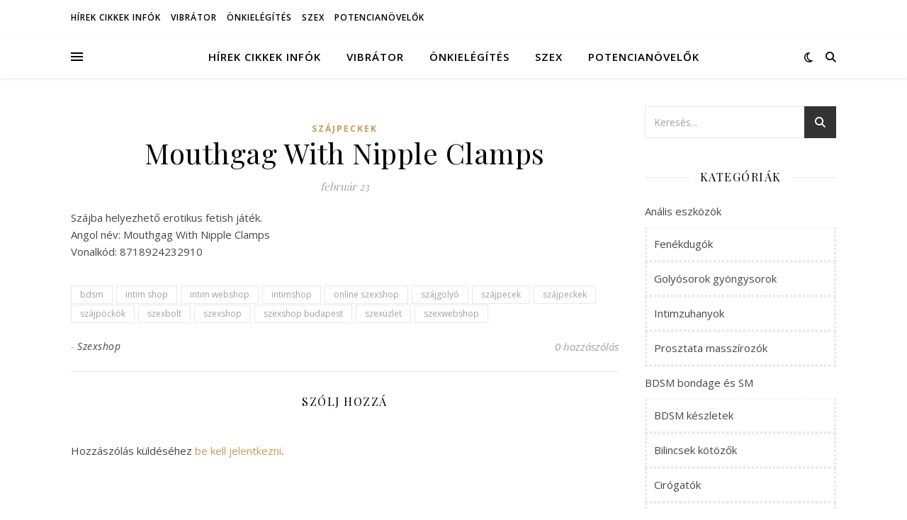

--- FILE ---
content_type: text/html; charset=UTF-8
request_url: https://myvid.hu/mouthgag-with-nipple-clamps/
body_size: 16424
content:
<!DOCTYPE html>
<html lang="hu">
<head>
	<meta charset="UTF-8">
	<meta name="viewport" content="width=device-width, initial-scale=1.0" />
	<link rel="profile" href="https://gmpg.org/xfn/11">

<meta name='robots' content='index, follow, max-image-preview:large, max-snippet:-1, max-video-preview:-1' />

	<!-- This site is optimized with the Yoast SEO plugin v26.5 - https://yoast.com/wordpress/plugins/seo/ -->
	<title>Mouthgag With Nipple Clamps - Myvid erotika</title>
	<meta name="description" content="Szexhírek, szexshop infók és tippek, a legjobb online szexshopok és szexboltok!" />
	<link rel="canonical" href="https://myvid.hu/mouthgag-with-nipple-clamps/" />
	<meta property="og:locale" content="hu_HU" />
	<meta property="og:type" content="article" />
	<meta property="og:title" content="Mouthgag With Nipple Clamps - Myvid erotika" />
	<meta property="og:description" content="Szexhírek, szexshop infók és tippek, a legjobb online szexshopok és szexboltok!" />
	<meta property="og:url" content="https://myvid.hu/mouthgag-with-nipple-clamps/" />
	<meta property="og:site_name" content="Myvid erotika" />
	<meta property="article:published_time" content="2020-02-23T18:57:33+00:00" />
	<meta property="article:modified_time" content="2020-05-30T22:16:10+00:00" />
	<meta name="author" content="Szexshop" />
	<meta name="twitter:card" content="summary_large_image" />
	<meta name="twitter:label1" content="Szerző:" />
	<meta name="twitter:data1" content="Szexshop" />
	<script type="application/ld+json" class="yoast-schema-graph">{"@context":"https://schema.org","@graph":[{"@type":"WebPage","@id":"https://myvid.hu/mouthgag-with-nipple-clamps/","url":"https://myvid.hu/mouthgag-with-nipple-clamps/","name":"Mouthgag With Nipple Clamps - Myvid erotika","isPartOf":{"@id":"https://myvid.hu/#website"},"datePublished":"2020-02-23T18:57:33+00:00","dateModified":"2020-05-30T22:16:10+00:00","author":{"@id":"https://myvid.hu/#/schema/person/800cb299c10159322eaa95757d789c42"},"description":"Szexhírek, szexshop infók és tippek, a legjobb online szexshopok és szexboltok!","breadcrumb":{"@id":"https://myvid.hu/mouthgag-with-nipple-clamps/#breadcrumb"},"inLanguage":"hu","potentialAction":[{"@type":"ReadAction","target":["https://myvid.hu/mouthgag-with-nipple-clamps/"]}]},{"@type":"BreadcrumbList","@id":"https://myvid.hu/mouthgag-with-nipple-clamps/#breadcrumb","itemListElement":[{"@type":"ListItem","position":1,"name":"Home","item":"https://myvid.hu/"},{"@type":"ListItem","position":2,"name":"Mouthgag With Nipple Clamps"}]},{"@type":"WebSite","@id":"https://myvid.hu/#website","url":"https://myvid.hu/","name":"Myvid erotika","description":"szex erotika szexshop","potentialAction":[{"@type":"SearchAction","target":{"@type":"EntryPoint","urlTemplate":"https://myvid.hu/?s={search_term_string}"},"query-input":{"@type":"PropertyValueSpecification","valueRequired":true,"valueName":"search_term_string"}}],"inLanguage":"hu"},{"@type":"Person","@id":"https://myvid.hu/#/schema/person/800cb299c10159322eaa95757d789c42","name":"Szexshop","url":"https://myvid.hu/author/szexshop/"}]}</script>
	<!-- / Yoast SEO plugin. -->


<link rel='dns-prefetch' href='//fonts.googleapis.com' />
<link rel="alternate" type="application/rss+xml" title="Myvid erotika &raquo; hírcsatorna" href="https://myvid.hu/feed/" />
<link rel="alternate" type="application/rss+xml" title="Myvid erotika &raquo; hozzászólás hírcsatorna" href="https://myvid.hu/comments/feed/" />
<link rel="alternate" type="application/rss+xml" title="Myvid erotika &raquo; Mouthgag With Nipple Clamps hozzászólás hírcsatorna" href="https://myvid.hu/mouthgag-with-nipple-clamps/feed/" />
<link rel="alternate" title="oEmbed (JSON)" type="application/json+oembed" href="https://myvid.hu/wp-json/oembed/1.0/embed?url=https%3A%2F%2Fmyvid.hu%2Fmouthgag-with-nipple-clamps%2F" />
<link rel="alternate" title="oEmbed (XML)" type="text/xml+oembed" href="https://myvid.hu/wp-json/oembed/1.0/embed?url=https%3A%2F%2Fmyvid.hu%2Fmouthgag-with-nipple-clamps%2F&#038;format=xml" />
<style id='wp-img-auto-sizes-contain-inline-css' type='text/css'>
img:is([sizes=auto i],[sizes^="auto," i]){contain-intrinsic-size:3000px 1500px}
/*# sourceURL=wp-img-auto-sizes-contain-inline-css */
</style>
<style id='wp-emoji-styles-inline-css' type='text/css'>

	img.wp-smiley, img.emoji {
		display: inline !important;
		border: none !important;
		box-shadow: none !important;
		height: 1em !important;
		width: 1em !important;
		margin: 0 0.07em !important;
		vertical-align: -0.1em !important;
		background: none !important;
		padding: 0 !important;
	}
/*# sourceURL=wp-emoji-styles-inline-css */
</style>
<style id='wp-block-library-inline-css' type='text/css'>
:root{--wp-block-synced-color:#7a00df;--wp-block-synced-color--rgb:122,0,223;--wp-bound-block-color:var(--wp-block-synced-color);--wp-editor-canvas-background:#ddd;--wp-admin-theme-color:#007cba;--wp-admin-theme-color--rgb:0,124,186;--wp-admin-theme-color-darker-10:#006ba1;--wp-admin-theme-color-darker-10--rgb:0,107,160.5;--wp-admin-theme-color-darker-20:#005a87;--wp-admin-theme-color-darker-20--rgb:0,90,135;--wp-admin-border-width-focus:2px}@media (min-resolution:192dpi){:root{--wp-admin-border-width-focus:1.5px}}.wp-element-button{cursor:pointer}:root .has-very-light-gray-background-color{background-color:#eee}:root .has-very-dark-gray-background-color{background-color:#313131}:root .has-very-light-gray-color{color:#eee}:root .has-very-dark-gray-color{color:#313131}:root .has-vivid-green-cyan-to-vivid-cyan-blue-gradient-background{background:linear-gradient(135deg,#00d084,#0693e3)}:root .has-purple-crush-gradient-background{background:linear-gradient(135deg,#34e2e4,#4721fb 50%,#ab1dfe)}:root .has-hazy-dawn-gradient-background{background:linear-gradient(135deg,#faaca8,#dad0ec)}:root .has-subdued-olive-gradient-background{background:linear-gradient(135deg,#fafae1,#67a671)}:root .has-atomic-cream-gradient-background{background:linear-gradient(135deg,#fdd79a,#004a59)}:root .has-nightshade-gradient-background{background:linear-gradient(135deg,#330968,#31cdcf)}:root .has-midnight-gradient-background{background:linear-gradient(135deg,#020381,#2874fc)}:root{--wp--preset--font-size--normal:16px;--wp--preset--font-size--huge:42px}.has-regular-font-size{font-size:1em}.has-larger-font-size{font-size:2.625em}.has-normal-font-size{font-size:var(--wp--preset--font-size--normal)}.has-huge-font-size{font-size:var(--wp--preset--font-size--huge)}.has-text-align-center{text-align:center}.has-text-align-left{text-align:left}.has-text-align-right{text-align:right}.has-fit-text{white-space:nowrap!important}#end-resizable-editor-section{display:none}.aligncenter{clear:both}.items-justified-left{justify-content:flex-start}.items-justified-center{justify-content:center}.items-justified-right{justify-content:flex-end}.items-justified-space-between{justify-content:space-between}.screen-reader-text{border:0;clip-path:inset(50%);height:1px;margin:-1px;overflow:hidden;padding:0;position:absolute;width:1px;word-wrap:normal!important}.screen-reader-text:focus{background-color:#ddd;clip-path:none;color:#444;display:block;font-size:1em;height:auto;left:5px;line-height:normal;padding:15px 23px 14px;text-decoration:none;top:5px;width:auto;z-index:100000}html :where(.has-border-color){border-style:solid}html :where([style*=border-top-color]){border-top-style:solid}html :where([style*=border-right-color]){border-right-style:solid}html :where([style*=border-bottom-color]){border-bottom-style:solid}html :where([style*=border-left-color]){border-left-style:solid}html :where([style*=border-width]){border-style:solid}html :where([style*=border-top-width]){border-top-style:solid}html :where([style*=border-right-width]){border-right-style:solid}html :where([style*=border-bottom-width]){border-bottom-style:solid}html :where([style*=border-left-width]){border-left-style:solid}html :where(img[class*=wp-image-]){height:auto;max-width:100%}:where(figure){margin:0 0 1em}html :where(.is-position-sticky){--wp-admin--admin-bar--position-offset:var(--wp-admin--admin-bar--height,0px)}@media screen and (max-width:600px){html :where(.is-position-sticky){--wp-admin--admin-bar--position-offset:0px}}

/*# sourceURL=wp-block-library-inline-css */
</style><style id='global-styles-inline-css' type='text/css'>
:root{--wp--preset--aspect-ratio--square: 1;--wp--preset--aspect-ratio--4-3: 4/3;--wp--preset--aspect-ratio--3-4: 3/4;--wp--preset--aspect-ratio--3-2: 3/2;--wp--preset--aspect-ratio--2-3: 2/3;--wp--preset--aspect-ratio--16-9: 16/9;--wp--preset--aspect-ratio--9-16: 9/16;--wp--preset--color--black: #000000;--wp--preset--color--cyan-bluish-gray: #abb8c3;--wp--preset--color--white: #ffffff;--wp--preset--color--pale-pink: #f78da7;--wp--preset--color--vivid-red: #cf2e2e;--wp--preset--color--luminous-vivid-orange: #ff6900;--wp--preset--color--luminous-vivid-amber: #fcb900;--wp--preset--color--light-green-cyan: #7bdcb5;--wp--preset--color--vivid-green-cyan: #00d084;--wp--preset--color--pale-cyan-blue: #8ed1fc;--wp--preset--color--vivid-cyan-blue: #0693e3;--wp--preset--color--vivid-purple: #9b51e0;--wp--preset--gradient--vivid-cyan-blue-to-vivid-purple: linear-gradient(135deg,rgb(6,147,227) 0%,rgb(155,81,224) 100%);--wp--preset--gradient--light-green-cyan-to-vivid-green-cyan: linear-gradient(135deg,rgb(122,220,180) 0%,rgb(0,208,130) 100%);--wp--preset--gradient--luminous-vivid-amber-to-luminous-vivid-orange: linear-gradient(135deg,rgb(252,185,0) 0%,rgb(255,105,0) 100%);--wp--preset--gradient--luminous-vivid-orange-to-vivid-red: linear-gradient(135deg,rgb(255,105,0) 0%,rgb(207,46,46) 100%);--wp--preset--gradient--very-light-gray-to-cyan-bluish-gray: linear-gradient(135deg,rgb(238,238,238) 0%,rgb(169,184,195) 100%);--wp--preset--gradient--cool-to-warm-spectrum: linear-gradient(135deg,rgb(74,234,220) 0%,rgb(151,120,209) 20%,rgb(207,42,186) 40%,rgb(238,44,130) 60%,rgb(251,105,98) 80%,rgb(254,248,76) 100%);--wp--preset--gradient--blush-light-purple: linear-gradient(135deg,rgb(255,206,236) 0%,rgb(152,150,240) 100%);--wp--preset--gradient--blush-bordeaux: linear-gradient(135deg,rgb(254,205,165) 0%,rgb(254,45,45) 50%,rgb(107,0,62) 100%);--wp--preset--gradient--luminous-dusk: linear-gradient(135deg,rgb(255,203,112) 0%,rgb(199,81,192) 50%,rgb(65,88,208) 100%);--wp--preset--gradient--pale-ocean: linear-gradient(135deg,rgb(255,245,203) 0%,rgb(182,227,212) 50%,rgb(51,167,181) 100%);--wp--preset--gradient--electric-grass: linear-gradient(135deg,rgb(202,248,128) 0%,rgb(113,206,126) 100%);--wp--preset--gradient--midnight: linear-gradient(135deg,rgb(2,3,129) 0%,rgb(40,116,252) 100%);--wp--preset--font-size--small: 13px;--wp--preset--font-size--medium: 20px;--wp--preset--font-size--large: 36px;--wp--preset--font-size--x-large: 42px;--wp--preset--spacing--20: 0.44rem;--wp--preset--spacing--30: 0.67rem;--wp--preset--spacing--40: 1rem;--wp--preset--spacing--50: 1.5rem;--wp--preset--spacing--60: 2.25rem;--wp--preset--spacing--70: 3.38rem;--wp--preset--spacing--80: 5.06rem;--wp--preset--shadow--natural: 6px 6px 9px rgba(0, 0, 0, 0.2);--wp--preset--shadow--deep: 12px 12px 50px rgba(0, 0, 0, 0.4);--wp--preset--shadow--sharp: 6px 6px 0px rgba(0, 0, 0, 0.2);--wp--preset--shadow--outlined: 6px 6px 0px -3px rgb(255, 255, 255), 6px 6px rgb(0, 0, 0);--wp--preset--shadow--crisp: 6px 6px 0px rgb(0, 0, 0);}:root :where(.is-layout-flow) > :first-child{margin-block-start: 0;}:root :where(.is-layout-flow) > :last-child{margin-block-end: 0;}:root :where(.is-layout-flow) > *{margin-block-start: 24px;margin-block-end: 0;}:root :where(.is-layout-constrained) > :first-child{margin-block-start: 0;}:root :where(.is-layout-constrained) > :last-child{margin-block-end: 0;}:root :where(.is-layout-constrained) > *{margin-block-start: 24px;margin-block-end: 0;}:root :where(.is-layout-flex){gap: 24px;}:root :where(.is-layout-grid){gap: 24px;}body .is-layout-flex{display: flex;}.is-layout-flex{flex-wrap: wrap;align-items: center;}.is-layout-flex > :is(*, div){margin: 0;}body .is-layout-grid{display: grid;}.is-layout-grid > :is(*, div){margin: 0;}.has-black-color{color: var(--wp--preset--color--black) !important;}.has-cyan-bluish-gray-color{color: var(--wp--preset--color--cyan-bluish-gray) !important;}.has-white-color{color: var(--wp--preset--color--white) !important;}.has-pale-pink-color{color: var(--wp--preset--color--pale-pink) !important;}.has-vivid-red-color{color: var(--wp--preset--color--vivid-red) !important;}.has-luminous-vivid-orange-color{color: var(--wp--preset--color--luminous-vivid-orange) !important;}.has-luminous-vivid-amber-color{color: var(--wp--preset--color--luminous-vivid-amber) !important;}.has-light-green-cyan-color{color: var(--wp--preset--color--light-green-cyan) !important;}.has-vivid-green-cyan-color{color: var(--wp--preset--color--vivid-green-cyan) !important;}.has-pale-cyan-blue-color{color: var(--wp--preset--color--pale-cyan-blue) !important;}.has-vivid-cyan-blue-color{color: var(--wp--preset--color--vivid-cyan-blue) !important;}.has-vivid-purple-color{color: var(--wp--preset--color--vivid-purple) !important;}.has-black-background-color{background-color: var(--wp--preset--color--black) !important;}.has-cyan-bluish-gray-background-color{background-color: var(--wp--preset--color--cyan-bluish-gray) !important;}.has-white-background-color{background-color: var(--wp--preset--color--white) !important;}.has-pale-pink-background-color{background-color: var(--wp--preset--color--pale-pink) !important;}.has-vivid-red-background-color{background-color: var(--wp--preset--color--vivid-red) !important;}.has-luminous-vivid-orange-background-color{background-color: var(--wp--preset--color--luminous-vivid-orange) !important;}.has-luminous-vivid-amber-background-color{background-color: var(--wp--preset--color--luminous-vivid-amber) !important;}.has-light-green-cyan-background-color{background-color: var(--wp--preset--color--light-green-cyan) !important;}.has-vivid-green-cyan-background-color{background-color: var(--wp--preset--color--vivid-green-cyan) !important;}.has-pale-cyan-blue-background-color{background-color: var(--wp--preset--color--pale-cyan-blue) !important;}.has-vivid-cyan-blue-background-color{background-color: var(--wp--preset--color--vivid-cyan-blue) !important;}.has-vivid-purple-background-color{background-color: var(--wp--preset--color--vivid-purple) !important;}.has-black-border-color{border-color: var(--wp--preset--color--black) !important;}.has-cyan-bluish-gray-border-color{border-color: var(--wp--preset--color--cyan-bluish-gray) !important;}.has-white-border-color{border-color: var(--wp--preset--color--white) !important;}.has-pale-pink-border-color{border-color: var(--wp--preset--color--pale-pink) !important;}.has-vivid-red-border-color{border-color: var(--wp--preset--color--vivid-red) !important;}.has-luminous-vivid-orange-border-color{border-color: var(--wp--preset--color--luminous-vivid-orange) !important;}.has-luminous-vivid-amber-border-color{border-color: var(--wp--preset--color--luminous-vivid-amber) !important;}.has-light-green-cyan-border-color{border-color: var(--wp--preset--color--light-green-cyan) !important;}.has-vivid-green-cyan-border-color{border-color: var(--wp--preset--color--vivid-green-cyan) !important;}.has-pale-cyan-blue-border-color{border-color: var(--wp--preset--color--pale-cyan-blue) !important;}.has-vivid-cyan-blue-border-color{border-color: var(--wp--preset--color--vivid-cyan-blue) !important;}.has-vivid-purple-border-color{border-color: var(--wp--preset--color--vivid-purple) !important;}.has-vivid-cyan-blue-to-vivid-purple-gradient-background{background: var(--wp--preset--gradient--vivid-cyan-blue-to-vivid-purple) !important;}.has-light-green-cyan-to-vivid-green-cyan-gradient-background{background: var(--wp--preset--gradient--light-green-cyan-to-vivid-green-cyan) !important;}.has-luminous-vivid-amber-to-luminous-vivid-orange-gradient-background{background: var(--wp--preset--gradient--luminous-vivid-amber-to-luminous-vivid-orange) !important;}.has-luminous-vivid-orange-to-vivid-red-gradient-background{background: var(--wp--preset--gradient--luminous-vivid-orange-to-vivid-red) !important;}.has-very-light-gray-to-cyan-bluish-gray-gradient-background{background: var(--wp--preset--gradient--very-light-gray-to-cyan-bluish-gray) !important;}.has-cool-to-warm-spectrum-gradient-background{background: var(--wp--preset--gradient--cool-to-warm-spectrum) !important;}.has-blush-light-purple-gradient-background{background: var(--wp--preset--gradient--blush-light-purple) !important;}.has-blush-bordeaux-gradient-background{background: var(--wp--preset--gradient--blush-bordeaux) !important;}.has-luminous-dusk-gradient-background{background: var(--wp--preset--gradient--luminous-dusk) !important;}.has-pale-ocean-gradient-background{background: var(--wp--preset--gradient--pale-ocean) !important;}.has-electric-grass-gradient-background{background: var(--wp--preset--gradient--electric-grass) !important;}.has-midnight-gradient-background{background: var(--wp--preset--gradient--midnight) !important;}.has-small-font-size{font-size: var(--wp--preset--font-size--small) !important;}.has-medium-font-size{font-size: var(--wp--preset--font-size--medium) !important;}.has-large-font-size{font-size: var(--wp--preset--font-size--large) !important;}.has-x-large-font-size{font-size: var(--wp--preset--font-size--x-large) !important;}
/*# sourceURL=global-styles-inline-css */
</style>

<style id='classic-theme-styles-inline-css' type='text/css'>
/*! This file is auto-generated */
.wp-block-button__link{color:#fff;background-color:#32373c;border-radius:9999px;box-shadow:none;text-decoration:none;padding:calc(.667em + 2px) calc(1.333em + 2px);font-size:1.125em}.wp-block-file__button{background:#32373c;color:#fff;text-decoration:none}
/*# sourceURL=/wp-includes/css/classic-themes.min.css */
</style>
<link rel='stylesheet' id='ashe-style-css' href='https://myvid.hu/wp-content/themes/ashe/style.css?ver=2.234' type='text/css' media='all' />
<link rel='stylesheet' id='fontawesome-css' href='https://myvid.hu/wp-content/themes/ashe/assets/css/fontawesome.min.css?ver=6.5.1' type='text/css' media='all' />
<link rel='stylesheet' id='fontello-css' href='https://myvid.hu/wp-content/themes/ashe/assets/css/fontello.css?ver=6.9' type='text/css' media='all' />
<link rel='stylesheet' id='slick-css' href='https://myvid.hu/wp-content/themes/ashe/assets/css/slick.css?ver=6.9' type='text/css' media='all' />
<link rel='stylesheet' id='scrollbar-css' href='https://myvid.hu/wp-content/themes/ashe/assets/css/perfect-scrollbar.css?ver=6.9' type='text/css' media='all' />
<link rel='stylesheet' id='ashe-responsive-css' href='https://myvid.hu/wp-content/themes/ashe/assets/css/responsive.css?ver=1.9.7' type='text/css' media='all' />
<link rel='stylesheet' id='ashe-playfair-font-css' href='//fonts.googleapis.com/css?family=Playfair+Display%3A400%2C700&#038;ver=1.0.0' type='text/css' media='all' />
<link rel='stylesheet' id='ashe-opensans-font-css' href='//fonts.googleapis.com/css?family=Open+Sans%3A400italic%2C400%2C600italic%2C600%2C700italic%2C700&#038;ver=1.0.0' type='text/css' media='all' />
<script type="text/javascript" src="https://myvid.hu/wp-includes/js/jquery/jquery.min.js?ver=3.7.1" id="jquery-core-js"></script>
<script type="text/javascript" src="https://myvid.hu/wp-includes/js/jquery/jquery-migrate.min.js?ver=3.4.1" id="jquery-migrate-js"></script>
<link rel="https://api.w.org/" href="https://myvid.hu/wp-json/" /><link rel="alternate" title="JSON" type="application/json" href="https://myvid.hu/wp-json/wp/v2/posts/56691" /><link rel="EditURI" type="application/rsd+xml" title="RSD" href="https://myvid.hu/xmlrpc.php?rsd" />
<meta name="generator" content="WordPress 6.9" />
<link rel='shortlink' href='https://myvid.hu/?p=56691' />
<link rel="pingback" href="https://myvid.hu/xmlrpc.php">
<style id="ashe_dynamic_css">body {background-color: #ffffff;}#top-bar {background-color: #ffffff;}#top-bar a {color: #000000;}#top-bar a:hover,#top-bar li.current-menu-item > a,#top-bar li.current-menu-ancestor > a,#top-bar .sub-menu li.current-menu-item > a,#top-bar .sub-menu li.current-menu-ancestor> a {color: #ca9b52;}#top-menu .sub-menu,#top-menu .sub-menu a {background-color: #ffffff;border-color: rgba(0,0,0, 0.05);}@media screen and ( max-width: 979px ) {.top-bar-socials {float: none !important;}.top-bar-socials a {line-height: 40px !important;}}.header-logo a,.site-description {color: #1e73be;}.entry-header {background-color: #ffffff;}#main-nav {background-color: #ffffff;box-shadow: 0px 1px 5px rgba(0,0,0, 0.1);}#featured-links h6 {background-color: rgba(255,255,255, 0.85);color: #000000;}#main-nav a,#main-nav i,#main-nav #s {color: #000000;}.main-nav-sidebar span,.sidebar-alt-close-btn span {background-color: #000000;}#main-nav a:hover,#main-nav i:hover,#main-nav li.current-menu-item > a,#main-nav li.current-menu-ancestor > a,#main-nav .sub-menu li.current-menu-item > a,#main-nav .sub-menu li.current-menu-ancestor> a {color: #ca9b52;}.main-nav-sidebar:hover span {background-color: #ca9b52;}#main-menu .sub-menu,#main-menu .sub-menu a {background-color: #ffffff;border-color: rgba(0,0,0, 0.05);}#main-nav #s {background-color: #ffffff;}#main-nav #s::-webkit-input-placeholder { /* Chrome/Opera/Safari */color: rgba(0,0,0, 0.7);}#main-nav #s::-moz-placeholder { /* Firefox 19+ */color: rgba(0,0,0, 0.7);}#main-nav #s:-ms-input-placeholder { /* IE 10+ */color: rgba(0,0,0, 0.7);}#main-nav #s:-moz-placeholder { /* Firefox 18- */color: rgba(0,0,0, 0.7);}/* Background */.sidebar-alt,#featured-links,.main-content,.featured-slider-area,.page-content select,.page-content input,.page-content textarea {background-color: #ffffff;}/* Text */.page-content,.page-content select,.page-content input,.page-content textarea,.page-content .post-author a,.page-content .ashe-widget a,.page-content .comment-author {color: #464646;}/* Title */.page-content h1,.page-content h2,.page-content h3,.page-content h4,.page-content h5,.page-content h6,.page-content .post-title a,.page-content .author-description h4 a,.page-content .related-posts h4 a,.page-content .blog-pagination .previous-page a,.page-content .blog-pagination .next-page a,blockquote,.page-content .post-share a {color: #030303;}.page-content .post-title a:hover {color: rgba(3,3,3, 0.75);}/* Meta */.page-content .post-date,.page-content .post-comments,.page-content .post-author,.page-content [data-layout*="list"] .post-author a,.page-content .related-post-date,.page-content .comment-meta a,.page-content .author-share a,.page-content .post-tags a,.page-content .tagcloud a,.widget_categories li,.widget_archive li,.ahse-subscribe-box p,.rpwwt-post-author,.rpwwt-post-categories,.rpwwt-post-date,.rpwwt-post-comments-number {color: #a1a1a1;}.page-content input::-webkit-input-placeholder { /* Chrome/Opera/Safari */color: #a1a1a1;}.page-content input::-moz-placeholder { /* Firefox 19+ */color: #a1a1a1;}.page-content input:-ms-input-placeholder { /* IE 10+ */color: #a1a1a1;}.page-content input:-moz-placeholder { /* Firefox 18- */color: #a1a1a1;}/* Accent */a,.post-categories,.page-content .ashe-widget.widget_text a {color: #ca9b52;}/* Disable TMP.page-content .elementor a,.page-content .elementor a:hover {color: inherit;}*/.ps-container > .ps-scrollbar-y-rail > .ps-scrollbar-y {background: #ca9b52;}a:not(.header-logo-a):hover {color: rgba(202,155,82, 0.8);}blockquote {border-color: #ca9b52;}/* Selection */::-moz-selection {color: #ffffff;background: #ca9b52;}::selection {color: #ffffff;background: #ca9b52;}/* Border */.page-content .post-footer,[data-layout*="list"] .blog-grid > li,.page-content .author-description,.page-content .related-posts,.page-content .entry-comments,.page-content .ashe-widget li,.page-content #wp-calendar,.page-content #wp-calendar caption,.page-content #wp-calendar tbody td,.page-content .widget_nav_menu li a,.page-content .tagcloud a,.page-content select,.page-content input,.page-content textarea,.widget-title h2:before,.widget-title h2:after,.post-tags a,.gallery-caption,.wp-caption-text,table tr,table th,table td,pre,.category-description {border-color: #e8e8e8;}hr {background-color: #e8e8e8;}/* Buttons */.widget_search i,.widget_search #searchsubmit,.wp-block-search button,.single-navigation i,.page-content .submit,.page-content .blog-pagination.numeric a,.page-content .blog-pagination.load-more a,.page-content .ashe-subscribe-box input[type="submit"],.page-content .widget_wysija input[type="submit"],.page-content .post-password-form input[type="submit"],.page-content .wpcf7 [type="submit"] {color: #ffffff;background-color: #333333;}.single-navigation i:hover,.page-content .submit:hover,.ashe-boxed-style .page-content .submit:hover,.page-content .blog-pagination.numeric a:hover,.ashe-boxed-style .page-content .blog-pagination.numeric a:hover,.page-content .blog-pagination.numeric span,.page-content .blog-pagination.load-more a:hover,.page-content .ashe-subscribe-box input[type="submit"]:hover,.page-content .widget_wysija input[type="submit"]:hover,.page-content .post-password-form input[type="submit"]:hover,.page-content .wpcf7 [type="submit"]:hover {color: #ffffff;background-color: #ca9b52;}/* Image Overlay */.image-overlay,#infscr-loading,.page-content h4.image-overlay {color: #ffffff;background-color: rgba(73,73,73, 0.3);}.image-overlay a,.post-slider .prev-arrow,.post-slider .next-arrow,.page-content .image-overlay a,#featured-slider .slick-arrow,#featured-slider .slider-dots {color: #ffffff;}.slide-caption {background: rgba(255,255,255, 0.95);}#featured-slider .slick-active {background: #ffffff;}#page-footer,#page-footer select,#page-footer input,#page-footer textarea {background-color: #f6f6f6;color: #333333;}#page-footer,#page-footer a,#page-footer select,#page-footer input,#page-footer textarea {color: #333333;}#page-footer #s::-webkit-input-placeholder { /* Chrome/Opera/Safari */color: #333333;}#page-footer #s::-moz-placeholder { /* Firefox 19+ */color: #333333;}#page-footer #s:-ms-input-placeholder { /* IE 10+ */color: #333333;}#page-footer #s:-moz-placeholder { /* Firefox 18- */color: #333333;}/* Title */#page-footer h1,#page-footer h2,#page-footer h3,#page-footer h4,#page-footer h5,#page-footer h6 {color: #111111;}#page-footer a:hover {color: #ca9b52;}/* Border */#page-footer a,#page-footer .ashe-widget li,#page-footer #wp-calendar,#page-footer #wp-calendar caption,#page-footer #wp-calendar tbody td,#page-footer .widget_nav_menu li a,#page-footer select,#page-footer input,#page-footer textarea,#page-footer .widget-title h2:before,#page-footer .widget-title h2:after,.footer-widgets {border-color: #e0dbdb;}#page-footer hr {background-color: #e0dbdb;}.ashe-preloader-wrap {background-color: #ffffff;}@media screen and ( max-width: 768px ) {#featured-links {display: none;}}@media screen and ( max-width: 640px ) {.related-posts {display: none;}}.header-logo a {font-family: 'Open Sans';}#top-menu li a {font-family: 'Open Sans';}#main-menu li a {font-family: 'Open Sans';}#mobile-menu li,.mobile-menu-btn a {font-family: 'Open Sans';}#top-menu li a,#main-menu li a,#mobile-menu li,.mobile-menu-btn a {text-transform: uppercase;}.boxed-wrapper {max-width: 1160px;}.sidebar-alt {max-width: 340px;left: -340px; padding: 85px 35px 0px;}.sidebar-left,.sidebar-right {width: 307px;}.main-container {width: calc(100% - 307px);width: -webkit-calc(100% - 307px);}#top-bar > div,#main-nav > div,#featured-links,.main-content,.page-footer-inner,.featured-slider-area.boxed-wrapper {padding-left: 40px;padding-right: 40px;}#top-menu {float: left;}.top-bar-socials {float: right;}.entry-header {height: 500px;background-image:url(https://myvid.hu/wp-content/uploads/2020/06/szexshop-szexbolt-vibrator-arak.jpg);background-size: cover;}.entry-header {background-position: center center;}.logo-img {max-width: 500px;}.mini-logo a {max-width: 70px;}#main-nav {text-align: center;}.main-nav-sidebar {position: absolute;top: 0px;left: 40px;z-index: 1;}.main-nav-icons {position: absolute;top: 0px;right: 40px;z-index: 2;}.mini-logo {position: absolute;left: auto;top: 0;}.main-nav-sidebar ~ .mini-logo {margin-left: 30px;}#featured-links .featured-link {margin-right: 20px;}#featured-links .featured-link:last-of-type {margin-right: 0;}#featured-links .featured-link {width: calc( (100% - -20px) / 0 - 1px);width: -webkit-calc( (100% - -20px) / 0- 1px);}.featured-link:nth-child(1) .cv-inner {display: none;}.featured-link:nth-child(2) .cv-inner {display: none;}.featured-link:nth-child(3) .cv-inner {display: none;}.blog-grid > li {width: 100%;margin-bottom: 30px;}.sidebar-right {padding-left: 37px;}.footer-widgets > .ashe-widget {width: 30%;margin-right: 5%;}.footer-widgets > .ashe-widget:nth-child(3n+3) {margin-right: 0;}.footer-widgets > .ashe-widget:nth-child(3n+4) {clear: both;}.copyright-info {float: right;}.footer-socials {float: left;}.woocommerce div.product .stock,.woocommerce div.product p.price,.woocommerce div.product span.price,.woocommerce ul.products li.product .price,.woocommerce-Reviews .woocommerce-review__author,.woocommerce form .form-row .required,.woocommerce form .form-row.woocommerce-invalid label,.woocommerce .page-content div.product .woocommerce-tabs ul.tabs li a {color: #464646;}.woocommerce a.remove:hover {color: #464646 !important;}.woocommerce a.remove,.woocommerce .product_meta,.page-content .woocommerce-breadcrumb,.page-content .woocommerce-review-link,.page-content .woocommerce-breadcrumb a,.page-content .woocommerce-MyAccount-navigation-link a,.woocommerce .woocommerce-info:before,.woocommerce .page-content .woocommerce-result-count,.woocommerce-page .page-content .woocommerce-result-count,.woocommerce-Reviews .woocommerce-review__published-date,.woocommerce .product_list_widget .quantity,.woocommerce .widget_products .amount,.woocommerce .widget_price_filter .price_slider_amount,.woocommerce .widget_recently_viewed_products .amount,.woocommerce .widget_top_rated_products .amount,.woocommerce .widget_recent_reviews .reviewer {color: #a1a1a1;}.woocommerce a.remove {color: #a1a1a1 !important;}p.demo_store,.woocommerce-store-notice,.woocommerce span.onsale { background-color: #ca9b52;}.woocommerce .star-rating::before,.woocommerce .star-rating span::before,.woocommerce .page-content ul.products li.product .button,.page-content .woocommerce ul.products li.product .button,.page-content .woocommerce-MyAccount-navigation-link.is-active a,.page-content .woocommerce-MyAccount-navigation-link a:hover { color: #ca9b52;}.woocommerce form.login,.woocommerce form.register,.woocommerce-account fieldset,.woocommerce form.checkout_coupon,.woocommerce .woocommerce-info,.woocommerce .woocommerce-error,.woocommerce .woocommerce-message,.woocommerce .widget_shopping_cart .total,.woocommerce.widget_shopping_cart .total,.woocommerce-Reviews .comment_container,.woocommerce-cart #payment ul.payment_methods,#add_payment_method #payment ul.payment_methods,.woocommerce-checkout #payment ul.payment_methods,.woocommerce div.product .woocommerce-tabs ul.tabs::before,.woocommerce div.product .woocommerce-tabs ul.tabs::after,.woocommerce div.product .woocommerce-tabs ul.tabs li,.woocommerce .woocommerce-MyAccount-navigation-link,.select2-container--default .select2-selection--single {border-color: #e8e8e8;}.woocommerce-cart #payment,#add_payment_method #payment,.woocommerce-checkout #payment,.woocommerce .woocommerce-info,.woocommerce .woocommerce-error,.woocommerce .woocommerce-message,.woocommerce div.product .woocommerce-tabs ul.tabs li {background-color: rgba(232,232,232, 0.3);}.woocommerce-cart #payment div.payment_box::before,#add_payment_method #payment div.payment_box::before,.woocommerce-checkout #payment div.payment_box::before {border-color: rgba(232,232,232, 0.5);}.woocommerce-cart #payment div.payment_box,#add_payment_method #payment div.payment_box,.woocommerce-checkout #payment div.payment_box {background-color: rgba(232,232,232, 0.5);}.page-content .woocommerce input.button,.page-content .woocommerce a.button,.page-content .woocommerce a.button.alt,.page-content .woocommerce button.button.alt,.page-content .woocommerce input.button.alt,.page-content .woocommerce #respond input#submit.alt,.woocommerce .page-content .widget_product_search input[type="submit"],.woocommerce .page-content .woocommerce-message .button,.woocommerce .page-content a.button.alt,.woocommerce .page-content button.button.alt,.woocommerce .page-content #respond input#submit,.woocommerce .page-content .widget_price_filter .button,.woocommerce .page-content .woocommerce-message .button,.woocommerce-page .page-content .woocommerce-message .button,.woocommerce .page-content nav.woocommerce-pagination ul li a,.woocommerce .page-content nav.woocommerce-pagination ul li span {color: #ffffff;background-color: #333333;}.page-content .woocommerce input.button:hover,.page-content .woocommerce a.button:hover,.page-content .woocommerce a.button.alt:hover,.ashe-boxed-style .page-content .woocommerce a.button.alt:hover,.page-content .woocommerce button.button.alt:hover,.page-content .woocommerce input.button.alt:hover,.page-content .woocommerce #respond input#submit.alt:hover,.woocommerce .page-content .woocommerce-message .button:hover,.woocommerce .page-content a.button.alt:hover,.woocommerce .page-content button.button.alt:hover,.ashe-boxed-style.woocommerce .page-content button.button.alt:hover,.ashe-boxed-style.woocommerce .page-content #respond input#submit:hover,.woocommerce .page-content #respond input#submit:hover,.woocommerce .page-content .widget_price_filter .button:hover,.woocommerce .page-content .woocommerce-message .button:hover,.woocommerce-page .page-content .woocommerce-message .button:hover,.woocommerce .page-content nav.woocommerce-pagination ul li a:hover,.woocommerce .page-content nav.woocommerce-pagination ul li span.current {color: #ffffff;background-color: #ca9b52;}.woocommerce .page-content nav.woocommerce-pagination ul li a.prev,.woocommerce .page-content nav.woocommerce-pagination ul li a.next {color: #333333;}.woocommerce .page-content nav.woocommerce-pagination ul li a.prev:hover,.woocommerce .page-content nav.woocommerce-pagination ul li a.next:hover {color: #ca9b52;}.woocommerce .page-content nav.woocommerce-pagination ul li a.prev:after,.woocommerce .page-content nav.woocommerce-pagination ul li a.next:after {color: #ffffff;}.woocommerce .page-content nav.woocommerce-pagination ul li a.prev:hover:after,.woocommerce .page-content nav.woocommerce-pagination ul li a.next:hover:after {color: #ffffff;}.cssload-cube{background-color:#333333;width:9px;height:9px;position:absolute;margin:auto;animation:cssload-cubemove 2s infinite ease-in-out;-o-animation:cssload-cubemove 2s infinite ease-in-out;-ms-animation:cssload-cubemove 2s infinite ease-in-out;-webkit-animation:cssload-cubemove 2s infinite ease-in-out;-moz-animation:cssload-cubemove 2s infinite ease-in-out}.cssload-cube1{left:13px;top:0;animation-delay:.1s;-o-animation-delay:.1s;-ms-animation-delay:.1s;-webkit-animation-delay:.1s;-moz-animation-delay:.1s}.cssload-cube2{left:25px;top:0;animation-delay:.2s;-o-animation-delay:.2s;-ms-animation-delay:.2s;-webkit-animation-delay:.2s;-moz-animation-delay:.2s}.cssload-cube3{left:38px;top:0;animation-delay:.3s;-o-animation-delay:.3s;-ms-animation-delay:.3s;-webkit-animation-delay:.3s;-moz-animation-delay:.3s}.cssload-cube4{left:0;top:13px;animation-delay:.1s;-o-animation-delay:.1s;-ms-animation-delay:.1s;-webkit-animation-delay:.1s;-moz-animation-delay:.1s}.cssload-cube5{left:13px;top:13px;animation-delay:.2s;-o-animation-delay:.2s;-ms-animation-delay:.2s;-webkit-animation-delay:.2s;-moz-animation-delay:.2s}.cssload-cube6{left:25px;top:13px;animation-delay:.3s;-o-animation-delay:.3s;-ms-animation-delay:.3s;-webkit-animation-delay:.3s;-moz-animation-delay:.3s}.cssload-cube7{left:38px;top:13px;animation-delay:.4s;-o-animation-delay:.4s;-ms-animation-delay:.4s;-webkit-animation-delay:.4s;-moz-animation-delay:.4s}.cssload-cube8{left:0;top:25px;animation-delay:.2s;-o-animation-delay:.2s;-ms-animation-delay:.2s;-webkit-animation-delay:.2s;-moz-animation-delay:.2s}.cssload-cube9{left:13px;top:25px;animation-delay:.3s;-o-animation-delay:.3s;-ms-animation-delay:.3s;-webkit-animation-delay:.3s;-moz-animation-delay:.3s}.cssload-cube10{left:25px;top:25px;animation-delay:.4s;-o-animation-delay:.4s;-ms-animation-delay:.4s;-webkit-animation-delay:.4s;-moz-animation-delay:.4s}.cssload-cube11{left:38px;top:25px;animation-delay:.5s;-o-animation-delay:.5s;-ms-animation-delay:.5s;-webkit-animation-delay:.5s;-moz-animation-delay:.5s}.cssload-cube12{left:0;top:38px;animation-delay:.3s;-o-animation-delay:.3s;-ms-animation-delay:.3s;-webkit-animation-delay:.3s;-moz-animation-delay:.3s}.cssload-cube13{left:13px;top:38px;animation-delay:.4s;-o-animation-delay:.4s;-ms-animation-delay:.4s;-webkit-animation-delay:.4s;-moz-animation-delay:.4s}.cssload-cube14{left:25px;top:38px;animation-delay:.5s;-o-animation-delay:.5s;-ms-animation-delay:.5s;-webkit-animation-delay:.5s;-moz-animation-delay:.5s}.cssload-cube15{left:38px;top:38px;animation-delay:.6s;-o-animation-delay:.6s;-ms-animation-delay:.6s;-webkit-animation-delay:.6s;-moz-animation-delay:.6s}.cssload-spinner{margin:auto;width:49px;height:49px;position:relative}@keyframes cssload-cubemove{35%{transform:scale(0.005)}50%{transform:scale(1.7)}65%{transform:scale(0.005)}}@-o-keyframes cssload-cubemove{35%{-o-transform:scale(0.005)}50%{-o-transform:scale(1.7)}65%{-o-transform:scale(0.005)}}@-ms-keyframes cssload-cubemove{35%{-ms-transform:scale(0.005)}50%{-ms-transform:scale(1.7)}65%{-ms-transform:scale(0.005)}}@-webkit-keyframes cssload-cubemove{35%{-webkit-transform:scale(0.005)}50%{-webkit-transform:scale(1.7)}65%{-webkit-transform:scale(0.005)}}@-moz-keyframes cssload-cubemove{35%{-moz-transform:scale(0.005)}50%{-moz-transform:scale(1.7)}65%{-moz-transform:scale(0.005)}}</style><style id="ashe_theme_styles"></style></head>

<body class="wp-singular post-template-default single single-post postid-56691 single-format-standard wp-embed-responsive wp-theme-ashe">
	
	<!-- Preloader -->
	
	<!-- Page Wrapper -->
	<div id="page-wrap">

		<!-- Boxed Wrapper -->
		<div id="page-header" >

		
<div id="top-bar" class="clear-fix">
	<div class="boxed-wrapper">
		
		
		<div class="top-bar-socials">

			
			
			
			
		</div>

	<nav class="top-menu-container"><ul id="top-menu" class=""><li id="menu-item-66439" class="menu-item menu-item-type-taxonomy menu-item-object-category menu-item-66439"><a href="https://myvid.hu/category/hirek/">Hírek cikkek infók</a></li>
<li id="menu-item-65222" class="menu-item menu-item-type-taxonomy menu-item-object-category menu-item-65222"><a href="https://myvid.hu/category/hirek/vibrator/">Vibrátor</a></li>
<li id="menu-item-65219" class="menu-item menu-item-type-taxonomy menu-item-object-category menu-item-65219"><a href="https://myvid.hu/category/hirek/onkielegites/">Önkielégítés</a></li>
<li id="menu-item-65221" class="menu-item menu-item-type-taxonomy menu-item-object-category menu-item-65221"><a href="https://myvid.hu/category/hirek/szex/">Szex</a></li>
<li id="menu-item-65223" class="menu-item menu-item-type-taxonomy menu-item-object-category menu-item-65223"><a href="https://myvid.hu/category/hirek/potencianovelok/">Potencianövelők</a></li>
</ul></nav>
	</div>
</div><!-- #top-bar -->


<div id="main-nav" class="clear-fix">

	<div class="boxed-wrapper">	
		
		<!-- Alt Sidebar Icon -->
				<div class="main-nav-sidebar">
			<div>
				<span></span>
				<span></span>
				<span></span>
			</div>
		</div>
		
		<!-- Mini Logo -->
		
		<!-- Icons -->
		<div class="main-nav-icons">
							<div class="dark-mode-switcher">
					<i class="fa-regular fa-moon" aria-hidden="true"></i>

									</div>
			
						<div class="main-nav-search">
				<i class="fa-solid fa-magnifying-glass"></i>
				<i class="fa-solid fa-xmark"></i>
				<form role="search" method="get" id="searchform" class="clear-fix" action="https://myvid.hu/"><input type="search" name="s" id="s" placeholder="Keresés..." data-placeholder="Gépeljünk, majd nyomjunk Entert..." value="" /><i class="fa-solid fa-magnifying-glass"></i><input type="submit" id="searchsubmit" value="st" /></form>			</div>
					</div>

		<nav class="main-menu-container"><ul id="main-menu" class=""><li class="menu-item menu-item-type-taxonomy menu-item-object-category menu-item-66439"><a href="https://myvid.hu/category/hirek/">Hírek cikkek infók</a></li>
<li class="menu-item menu-item-type-taxonomy menu-item-object-category menu-item-65222"><a href="https://myvid.hu/category/hirek/vibrator/">Vibrátor</a></li>
<li class="menu-item menu-item-type-taxonomy menu-item-object-category menu-item-65219"><a href="https://myvid.hu/category/hirek/onkielegites/">Önkielégítés</a></li>
<li class="menu-item menu-item-type-taxonomy menu-item-object-category menu-item-65221"><a href="https://myvid.hu/category/hirek/szex/">Szex</a></li>
<li class="menu-item menu-item-type-taxonomy menu-item-object-category menu-item-65223"><a href="https://myvid.hu/category/hirek/potencianovelok/">Potencianövelők</a></li>
</ul></nav>
		<!-- Mobile Menu Button -->
		<span class="mobile-menu-btn">
			<i class="fa-solid fa-chevron-down"></i>		</span>

		<nav class="mobile-menu-container"><ul id="mobile-menu" class=""><li class="menu-item menu-item-type-taxonomy menu-item-object-category menu-item-66439"><a href="https://myvid.hu/category/hirek/">Hírek cikkek infók</a></li>
<li class="menu-item menu-item-type-taxonomy menu-item-object-category menu-item-65222"><a href="https://myvid.hu/category/hirek/vibrator/">Vibrátor</a></li>
<li class="menu-item menu-item-type-taxonomy menu-item-object-category menu-item-65219"><a href="https://myvid.hu/category/hirek/onkielegites/">Önkielégítés</a></li>
<li class="menu-item menu-item-type-taxonomy menu-item-object-category menu-item-65221"><a href="https://myvid.hu/category/hirek/szex/">Szex</a></li>
<li class="menu-item menu-item-type-taxonomy menu-item-object-category menu-item-65223"><a href="https://myvid.hu/category/hirek/potencianovelok/">Potencianövelők</a></li>
 </ul></nav>
	</div>

</div><!-- #main-nav -->

		</div><!-- .boxed-wrapper -->

		<!-- Page Content -->
		<div class="page-content">

			
			
<div class="sidebar-alt-wrap">
	<div class="sidebar-alt-close image-overlay"></div>
	<aside class="sidebar-alt">

		<div class="sidebar-alt-close-btn">
			<span></span>
			<span></span>
		</div>

		<div id="categories-4" class="ashe-widget widget_categories"><div class="widget-title"><h2>Kategóriák</h2></div>
			<ul>
					<li class="cat-item cat-item-77"><a href="https://myvid.hu/category/drogeria-szexpatika/anal-relax/">Anál relax</a>
</li>
	<li class="cat-item cat-item-154"><a href="https://myvid.hu/category/analis-eszkozok/">Anális eszközök</a>
</li>
	<li class="cat-item cat-item-111"><a href="https://myvid.hu/category/erotikus-ruhak/babydollok/">Babydollok</a>
</li>
	<li class="cat-item cat-item-149"><a href="https://myvid.hu/category/bdsm/">BDSM bondage és SM</a>
</li>
	<li class="cat-item cat-item-69"><a href="https://myvid.hu/category/bdsm/bdsm-keszletek/">BDSM készletek</a>
</li>
	<li class="cat-item cat-item-97"><a href="https://myvid.hu/category/bdsm/bilincsek-kotozok/">Bilincsek kötözők</a>
</li>
	<li class="cat-item cat-item-45"><a href="https://myvid.hu/category/erotikus-ruhak/bodyk/">Bodyk</a>
</li>
	<li class="cat-item cat-item-63"><a href="https://myvid.hu/category/erotikus-ruhak/cicaruhak/">Cicaruhák</a>
</li>
	<li class="cat-item cat-item-568"><a href="https://myvid.hu/category/cikkek/">Cikkek</a>
</li>
	<li class="cat-item cat-item-137"><a href="https://myvid.hu/category/bdsm/cirogatok/">Cirógatók</a>
</li>
	<li class="cat-item cat-item-41"><a href="https://myvid.hu/category/vibratorok/csikloizgatok/">Csiklóizgatók</a>
</li>
	<li class="cat-item cat-item-16"><a href="https://myvid.hu/category/segedeszkozok/dildok-dongok/">Dildók dongok</a>
</li>
	<li class="cat-item cat-item-133"><a href="https://myvid.hu/category/drogeria-szexpatika/drogeria-szettek/">Drogéria szettek</a>
</li>
	<li class="cat-item cat-item-150"><a href="https://myvid.hu/category/drogeria-szexpatika/">Drogéria szexpatika</a>
</li>
	<li class="cat-item cat-item-27"><a href="https://myvid.hu/category/bdsm/elektroszex/">Elektroszex</a>
</li>
	<li class="cat-item cat-item-555"><a href="https://myvid.hu/category/erotika/">Erotika</a>
</li>
	<li class="cat-item cat-item-81"><a href="https://myvid.hu/category/erotikus-ruhak/erotikus-kiegeszitok/">Erotikus kiegészítők</a>
</li>
	<li class="cat-item cat-item-152"><a href="https://myvid.hu/category/erotikus-ruhak/">Erotikus ruházat</a>
</li>
	<li class="cat-item cat-item-551"><a href="https://myvid.hu/category/extrem/">Extrém</a>
</li>
	<li class="cat-item cat-item-67"><a href="https://myvid.hu/category/segedeszkozok/felcsatolhato-eszkozok/">Felcsatolható eszközök</a>
</li>
	<li class="cat-item cat-item-135"><a href="https://myvid.hu/category/szexkellekek/felfujhato-kellekek/">Felfújható kellékek</a>
</li>
	<li class="cat-item cat-item-17"><a href="https://myvid.hu/category/analis-eszkozok/fenekdugok/">Fenékdugók</a>
</li>
	<li class="cat-item cat-item-12"><a href="https://myvid.hu/category/segedeszkozok/ferfi-maszturbatorok/">Férfi maszturbátorok</a>
</li>
	<li class="cat-item cat-item-13"><a href="https://myvid.hu/category/erotikus-ruhak/ferfi-ruhazat/">Férfi ruházat</a>
</li>
	<li class="cat-item cat-item-103"><a href="https://myvid.hu/category/drogeria-szexpatika/furdo-es-relaxacio/">Fürdő és relaxáció</a>
</li>
	<li class="cat-item cat-item-95"><a href="https://myvid.hu/category/erotikus-ruhak/fuzok-korszazsok/">Fűzők korszázsok</a>
</li>
	<li class="cat-item cat-item-83"><a href="https://myvid.hu/category/segedeszkozok/gesagolyok/">Gésagolyók</a>
</li>
	<li class="cat-item cat-item-85"><a href="https://myvid.hu/category/analis-eszkozok/golyosorok/">Golyósorok gyöngysorok</a>
</li>
	<li class="cat-item cat-item-131"><a href="https://myvid.hu/category/bdsm/gyogyaszati-eszkozok/">Gyógyászati eszközök</a>
</li>
	<li class="cat-item cat-item-129"><a href="https://myvid.hu/category/bdsm/hamok/">Hámok</a>
</li>
	<li class="cat-item cat-item-29"><a href="https://myvid.hu/category/erotikus-ruhak/harisnyak-harisnyatartok/">Harisnyák harisnyatartók</a>
</li>
	<li class="cat-item cat-item-1"><a href="https://myvid.hu/category/hirek/">Hírek cikkek infók</a>
</li>
	<li class="cat-item cat-item-93"><a href="https://myvid.hu/category/drogeria-szexpatika/intim-higienia/">Intim higiénia</a>
</li>
	<li class="cat-item cat-item-53"><a href="https://myvid.hu/category/analis-eszkozok/intimzuhanyok/">Intimzuhanyok</a>
</li>
	<li class="cat-item cat-item-14"><a href="https://myvid.hu/category/jatek-es-ajandek/">Játék és ajándék</a>
</li>
	<li class="cat-item cat-item-57"><a href="https://myvid.hu/category/drogeria-szexpatika/kesleltetok/">Késleltetők</a>
</li>
	<li class="cat-item cat-item-75"><a href="https://myvid.hu/category/bdsm/kiegeszitok/">Kiegészítők</a>
</li>
	<li class="cat-item cat-item-99"><a href="https://myvid.hu/category/vibratorok/klasszikus-vibratorok/">Klasszikus vibrátorok</a>
</li>
	<li class="cat-item cat-item-119"><a href="https://myvid.hu/category/szexkellekek/klonozok/">Klónozók</a>
</li>
	<li class="cat-item cat-item-143"><a href="https://myvid.hu/category/erotikus-ruhak/kontosok/">Köntösök</a>
</li>
	<li class="cat-item cat-item-37"><a href="https://myvid.hu/category/bdsm/korbacsok-palcak-paskolok/">Korbácsok pálcák paskolók</a>
</li>
	<li class="cat-item cat-item-55"><a href="https://myvid.hu/category/erotikus-ruhak/kosztumok-jelmezek/">Kosztümök jelmezek</a>
</li>
	<li class="cat-item cat-item-536"><a href="https://myvid.hu/category/linkek/">Linkek</a>
</li>
	<li class="cat-item cat-item-39"><a href="https://myvid.hu/category/drogeria-szexpatika/masszazsolajok-gyertyak/">Masszázsolajok gyertyák</a>
</li>
	<li class="cat-item cat-item-113"><a href="https://myvid.hu/category/vibratorok/masszirozo-vibratorok/">Masszírozó vibrátorok</a>
</li>
	<li class="cat-item cat-item-61"><a href="https://myvid.hu/category/bdsm/maszkok-szemkotok-fejfedok/">Maszkok szemkötők fejfedők</a>
</li>
	<li class="cat-item cat-item-79"><a href="https://myvid.hu/category/bdsm/mellcsipeszek/">Mellcsipeszek</a>
</li>
	<li class="cat-item cat-item-91"><a href="https://myvid.hu/category/vibratorok/mini-vibratorok-es-tojasok/">Mini vibrátorok és tojások</a>
</li>
	<li class="cat-item cat-item-43"><a href="https://myvid.hu/category/erotikus-ruhak/noi-fehernemuk/">Női fehérneműk</a>
</li>
	<li class="cat-item cat-item-31"><a href="https://myvid.hu/category/erotikus-ruhak/noi-ruhak/">Női ruhák</a>
</li>
	<li class="cat-item cat-item-51"><a href="https://myvid.hu/category/vibratorok/nonfigurativ-vibratorok/">Nonfiguratív vibrátorok</a>
</li>
	<li class="cat-item cat-item-125"><a href="https://myvid.hu/category/bdsm/nyakorv-es-poraz/">Nyakörv és póráz</a>
</li>
	<li class="cat-item cat-item-224"><a href="https://myvid.hu/category/hirek/onkielegites/">Önkielégítés</a>
</li>
	<li class="cat-item cat-item-49"><a href="https://myvid.hu/category/drogeria-szexpatika/ovszerek/">Óvszerek</a>
</li>
	<li class="cat-item cat-item-18"><a href="https://myvid.hu/category/drogeria-szexpatika/parfumok/">Parfümök</a>
</li>
	<li class="cat-item cat-item-33"><a href="https://myvid.hu/category/segedeszkozok/peniszgyuruk-mandzsettak/">Péniszgyűrűk mandzsetták</a>
</li>
	<li class="cat-item cat-item-59"><a href="https://myvid.hu/category/segedeszkozok/peniszkopenyek-hosszabitok/">Péniszköpenyek hosszabítók</a>
</li>
	<li class="cat-item cat-item-73"><a href="https://myvid.hu/category/drogeria-szexpatika/penisznovelok/">Pénisznövelők</a>
</li>
	<li class="cat-item cat-item-101"><a href="https://myvid.hu/category/segedeszkozok/peniszpumpak/">Péniszpumpák</a>
</li>
	<li class="cat-item cat-item-160"><a href="https://myvid.hu/category/hirek/potencianovelok/">Potencianövelők</a>
</li>
	<li class="cat-item cat-item-109"><a href="https://myvid.hu/category/analis-eszkozok/prosztata-masszirozok/">Prosztata masszírozók</a>
</li>
	<li class="cat-item cat-item-115"><a href="https://myvid.hu/category/szexkellekek/pvc-agynemuk/">PVC ágyneműk</a>
</li>
	<li class="cat-item cat-item-65"><a href="https://myvid.hu/category/vibratorok/realisztikus-vibratorok/">Realisztikus vibrátorok</a>
</li>
	<li class="cat-item cat-item-47"><a href="https://myvid.hu/category/erotikus-ruhak/ruha-egyuttesek/">Ruha együttesek</a>
</li>
	<li class="cat-item cat-item-15"><a href="https://myvid.hu/category/segedeszkozok/segedeszkoz-keszletek/">Segédeszköz készletek</a>
</li>
	<li class="cat-item cat-item-156"><a href="https://myvid.hu/category/segedeszkozok/">Segédeszközök</a>
</li>
	<li class="cat-item cat-item-151"><a href="https://myvid.hu/category/drogeria-szexpatika/sikositok/">Síkosítók</a>
</li>
	<li class="cat-item cat-item-89"><a href="https://myvid.hu/category/bdsm/szajpeckek/">Szájpeckek</a>
</li>
	<li class="cat-item cat-item-161"><a href="https://myvid.hu/category/hirek/szex/">Szex</a>
</li>
	<li class="cat-item cat-item-549"><a href="https://myvid.hu/category/szex_porno/">Szex</a>
</li>
	<li class="cat-item cat-item-532"><a href="https://myvid.hu/category/szex-dr/">Szex Dr</a>
</li>
	<li class="cat-item cat-item-35"><a href="https://myvid.hu/category/szexkellekek/szexbabak-guminok/">Szexbabák guminők</a>
</li>
	<li class="cat-item cat-item-123"><a href="https://myvid.hu/category/segedeszkozok/szexgepek/">Szexgépek</a>
</li>
	<li class="cat-item cat-item-139"><a href="https://myvid.hu/category/szexkellekek/szexhintak-allvanyok/">Szexhinták állványok</a>
</li>
	<li class="cat-item cat-item-155"><a href="https://myvid.hu/category/szexkellekek/">Szexkellékek</a>
</li>
	<li class="cat-item cat-item-311"><a href="https://myvid.hu/category/szexkutyu/">Szexkütyü</a>
</li>
	<li class="cat-item cat-item-523"><a href="https://myvid.hu/category/szexshop/">Szexshop</a>
</li>
	<li class="cat-item cat-item-145"><a href="https://myvid.hu/category/drogeria-szexpatika/sikositok/szilikon-sikositok/">Szilikon sikosítók</a>
</li>
	<li class="cat-item cat-item-127"><a href="https://myvid.hu/category/erotikus-ruhak/szoknyak/">Szoknyák</a>
</li>
	<li class="cat-item cat-item-117"><a href="https://myvid.hu/category/termek-tartozekok/">Termék tartozékok</a>
</li>
	<li class="cat-item cat-item-107"><a href="https://myvid.hu/category/drogeria-szexpatika/testfestekek-puderek/">Testfestékek púderek</a>
</li>
	<li class="cat-item cat-item-121"><a href="https://myvid.hu/category/drogeria-szexpatika/tisztitok-apolok/">Tisztítók ápolók</a>
</li>
	<li class="cat-item cat-item-105"><a href="https://myvid.hu/category/vibratorok/ujjazok/">Ujjazók</a>
</li>
	<li class="cat-item cat-item-313"><a href="https://myvid.hu/category/vagyaim/">Vágyaim</a>
</li>
	<li class="cat-item cat-item-71"><a href="https://myvid.hu/category/drogeria-szexpatika/vagyfokozok-serkentok/">Vágyfokozók serkentők</a>
</li>
	<li class="cat-item cat-item-87"><a href="https://myvid.hu/category/drogeria-szexpatika/sikositok/vegyesbazisu-sikositok/">Vegyesbázisú síkosítók</a>
</li>
	<li class="cat-item cat-item-227"><a href="https://myvid.hu/category/hirek/vibrator/">Vibrátor</a>
</li>
	<li class="cat-item cat-item-153"><a href="https://myvid.hu/category/vibratorok/">Vibrátorok</a>
</li>
	<li class="cat-item cat-item-11"><a href="https://myvid.hu/category/drogeria-szexpatika/sikositok/vizbazisu-sikositok/">Vízbázisú síkosítók</a>
</li>
			</ul>

			</div>		
	</aside>
</div>
<!-- Page Content -->
<div class="main-content clear-fix boxed-wrapper" data-sidebar-sticky="1">


	
<div class="sidebar-alt-wrap">
	<div class="sidebar-alt-close image-overlay"></div>
	<aside class="sidebar-alt">

		<div class="sidebar-alt-close-btn">
			<span></span>
			<span></span>
		</div>

		<div id="categories-4" class="ashe-widget widget_categories"><div class="widget-title"><h2>Kategóriák</h2></div>
			<ul>
					<li class="cat-item cat-item-77"><a href="https://myvid.hu/category/drogeria-szexpatika/anal-relax/">Anál relax</a>
</li>
	<li class="cat-item cat-item-154"><a href="https://myvid.hu/category/analis-eszkozok/">Anális eszközök</a>
</li>
	<li class="cat-item cat-item-111"><a href="https://myvid.hu/category/erotikus-ruhak/babydollok/">Babydollok</a>
</li>
	<li class="cat-item cat-item-149"><a href="https://myvid.hu/category/bdsm/">BDSM bondage és SM</a>
</li>
	<li class="cat-item cat-item-69"><a href="https://myvid.hu/category/bdsm/bdsm-keszletek/">BDSM készletek</a>
</li>
	<li class="cat-item cat-item-97"><a href="https://myvid.hu/category/bdsm/bilincsek-kotozok/">Bilincsek kötözők</a>
</li>
	<li class="cat-item cat-item-45"><a href="https://myvid.hu/category/erotikus-ruhak/bodyk/">Bodyk</a>
</li>
	<li class="cat-item cat-item-63"><a href="https://myvid.hu/category/erotikus-ruhak/cicaruhak/">Cicaruhák</a>
</li>
	<li class="cat-item cat-item-568"><a href="https://myvid.hu/category/cikkek/">Cikkek</a>
</li>
	<li class="cat-item cat-item-137"><a href="https://myvid.hu/category/bdsm/cirogatok/">Cirógatók</a>
</li>
	<li class="cat-item cat-item-41"><a href="https://myvid.hu/category/vibratorok/csikloizgatok/">Csiklóizgatók</a>
</li>
	<li class="cat-item cat-item-16"><a href="https://myvid.hu/category/segedeszkozok/dildok-dongok/">Dildók dongok</a>
</li>
	<li class="cat-item cat-item-133"><a href="https://myvid.hu/category/drogeria-szexpatika/drogeria-szettek/">Drogéria szettek</a>
</li>
	<li class="cat-item cat-item-150"><a href="https://myvid.hu/category/drogeria-szexpatika/">Drogéria szexpatika</a>
</li>
	<li class="cat-item cat-item-27"><a href="https://myvid.hu/category/bdsm/elektroszex/">Elektroszex</a>
</li>
	<li class="cat-item cat-item-555"><a href="https://myvid.hu/category/erotika/">Erotika</a>
</li>
	<li class="cat-item cat-item-81"><a href="https://myvid.hu/category/erotikus-ruhak/erotikus-kiegeszitok/">Erotikus kiegészítők</a>
</li>
	<li class="cat-item cat-item-152"><a href="https://myvid.hu/category/erotikus-ruhak/">Erotikus ruházat</a>
</li>
	<li class="cat-item cat-item-551"><a href="https://myvid.hu/category/extrem/">Extrém</a>
</li>
	<li class="cat-item cat-item-67"><a href="https://myvid.hu/category/segedeszkozok/felcsatolhato-eszkozok/">Felcsatolható eszközök</a>
</li>
	<li class="cat-item cat-item-135"><a href="https://myvid.hu/category/szexkellekek/felfujhato-kellekek/">Felfújható kellékek</a>
</li>
	<li class="cat-item cat-item-17"><a href="https://myvid.hu/category/analis-eszkozok/fenekdugok/">Fenékdugók</a>
</li>
	<li class="cat-item cat-item-12"><a href="https://myvid.hu/category/segedeszkozok/ferfi-maszturbatorok/">Férfi maszturbátorok</a>
</li>
	<li class="cat-item cat-item-13"><a href="https://myvid.hu/category/erotikus-ruhak/ferfi-ruhazat/">Férfi ruházat</a>
</li>
	<li class="cat-item cat-item-103"><a href="https://myvid.hu/category/drogeria-szexpatika/furdo-es-relaxacio/">Fürdő és relaxáció</a>
</li>
	<li class="cat-item cat-item-95"><a href="https://myvid.hu/category/erotikus-ruhak/fuzok-korszazsok/">Fűzők korszázsok</a>
</li>
	<li class="cat-item cat-item-83"><a href="https://myvid.hu/category/segedeszkozok/gesagolyok/">Gésagolyók</a>
</li>
	<li class="cat-item cat-item-85"><a href="https://myvid.hu/category/analis-eszkozok/golyosorok/">Golyósorok gyöngysorok</a>
</li>
	<li class="cat-item cat-item-131"><a href="https://myvid.hu/category/bdsm/gyogyaszati-eszkozok/">Gyógyászati eszközök</a>
</li>
	<li class="cat-item cat-item-129"><a href="https://myvid.hu/category/bdsm/hamok/">Hámok</a>
</li>
	<li class="cat-item cat-item-29"><a href="https://myvid.hu/category/erotikus-ruhak/harisnyak-harisnyatartok/">Harisnyák harisnyatartók</a>
</li>
	<li class="cat-item cat-item-1"><a href="https://myvid.hu/category/hirek/">Hírek cikkek infók</a>
</li>
	<li class="cat-item cat-item-93"><a href="https://myvid.hu/category/drogeria-szexpatika/intim-higienia/">Intim higiénia</a>
</li>
	<li class="cat-item cat-item-53"><a href="https://myvid.hu/category/analis-eszkozok/intimzuhanyok/">Intimzuhanyok</a>
</li>
	<li class="cat-item cat-item-14"><a href="https://myvid.hu/category/jatek-es-ajandek/">Játék és ajándék</a>
</li>
	<li class="cat-item cat-item-57"><a href="https://myvid.hu/category/drogeria-szexpatika/kesleltetok/">Késleltetők</a>
</li>
	<li class="cat-item cat-item-75"><a href="https://myvid.hu/category/bdsm/kiegeszitok/">Kiegészítők</a>
</li>
	<li class="cat-item cat-item-99"><a href="https://myvid.hu/category/vibratorok/klasszikus-vibratorok/">Klasszikus vibrátorok</a>
</li>
	<li class="cat-item cat-item-119"><a href="https://myvid.hu/category/szexkellekek/klonozok/">Klónozók</a>
</li>
	<li class="cat-item cat-item-143"><a href="https://myvid.hu/category/erotikus-ruhak/kontosok/">Köntösök</a>
</li>
	<li class="cat-item cat-item-37"><a href="https://myvid.hu/category/bdsm/korbacsok-palcak-paskolok/">Korbácsok pálcák paskolók</a>
</li>
	<li class="cat-item cat-item-55"><a href="https://myvid.hu/category/erotikus-ruhak/kosztumok-jelmezek/">Kosztümök jelmezek</a>
</li>
	<li class="cat-item cat-item-536"><a href="https://myvid.hu/category/linkek/">Linkek</a>
</li>
	<li class="cat-item cat-item-39"><a href="https://myvid.hu/category/drogeria-szexpatika/masszazsolajok-gyertyak/">Masszázsolajok gyertyák</a>
</li>
	<li class="cat-item cat-item-113"><a href="https://myvid.hu/category/vibratorok/masszirozo-vibratorok/">Masszírozó vibrátorok</a>
</li>
	<li class="cat-item cat-item-61"><a href="https://myvid.hu/category/bdsm/maszkok-szemkotok-fejfedok/">Maszkok szemkötők fejfedők</a>
</li>
	<li class="cat-item cat-item-79"><a href="https://myvid.hu/category/bdsm/mellcsipeszek/">Mellcsipeszek</a>
</li>
	<li class="cat-item cat-item-91"><a href="https://myvid.hu/category/vibratorok/mini-vibratorok-es-tojasok/">Mini vibrátorok és tojások</a>
</li>
	<li class="cat-item cat-item-43"><a href="https://myvid.hu/category/erotikus-ruhak/noi-fehernemuk/">Női fehérneműk</a>
</li>
	<li class="cat-item cat-item-31"><a href="https://myvid.hu/category/erotikus-ruhak/noi-ruhak/">Női ruhák</a>
</li>
	<li class="cat-item cat-item-51"><a href="https://myvid.hu/category/vibratorok/nonfigurativ-vibratorok/">Nonfiguratív vibrátorok</a>
</li>
	<li class="cat-item cat-item-125"><a href="https://myvid.hu/category/bdsm/nyakorv-es-poraz/">Nyakörv és póráz</a>
</li>
	<li class="cat-item cat-item-224"><a href="https://myvid.hu/category/hirek/onkielegites/">Önkielégítés</a>
</li>
	<li class="cat-item cat-item-49"><a href="https://myvid.hu/category/drogeria-szexpatika/ovszerek/">Óvszerek</a>
</li>
	<li class="cat-item cat-item-18"><a href="https://myvid.hu/category/drogeria-szexpatika/parfumok/">Parfümök</a>
</li>
	<li class="cat-item cat-item-33"><a href="https://myvid.hu/category/segedeszkozok/peniszgyuruk-mandzsettak/">Péniszgyűrűk mandzsetták</a>
</li>
	<li class="cat-item cat-item-59"><a href="https://myvid.hu/category/segedeszkozok/peniszkopenyek-hosszabitok/">Péniszköpenyek hosszabítók</a>
</li>
	<li class="cat-item cat-item-73"><a href="https://myvid.hu/category/drogeria-szexpatika/penisznovelok/">Pénisznövelők</a>
</li>
	<li class="cat-item cat-item-101"><a href="https://myvid.hu/category/segedeszkozok/peniszpumpak/">Péniszpumpák</a>
</li>
	<li class="cat-item cat-item-160"><a href="https://myvid.hu/category/hirek/potencianovelok/">Potencianövelők</a>
</li>
	<li class="cat-item cat-item-109"><a href="https://myvid.hu/category/analis-eszkozok/prosztata-masszirozok/">Prosztata masszírozók</a>
</li>
	<li class="cat-item cat-item-115"><a href="https://myvid.hu/category/szexkellekek/pvc-agynemuk/">PVC ágyneműk</a>
</li>
	<li class="cat-item cat-item-65"><a href="https://myvid.hu/category/vibratorok/realisztikus-vibratorok/">Realisztikus vibrátorok</a>
</li>
	<li class="cat-item cat-item-47"><a href="https://myvid.hu/category/erotikus-ruhak/ruha-egyuttesek/">Ruha együttesek</a>
</li>
	<li class="cat-item cat-item-15"><a href="https://myvid.hu/category/segedeszkozok/segedeszkoz-keszletek/">Segédeszköz készletek</a>
</li>
	<li class="cat-item cat-item-156"><a href="https://myvid.hu/category/segedeszkozok/">Segédeszközök</a>
</li>
	<li class="cat-item cat-item-151"><a href="https://myvid.hu/category/drogeria-szexpatika/sikositok/">Síkosítók</a>
</li>
	<li class="cat-item cat-item-89"><a href="https://myvid.hu/category/bdsm/szajpeckek/">Szájpeckek</a>
</li>
	<li class="cat-item cat-item-161"><a href="https://myvid.hu/category/hirek/szex/">Szex</a>
</li>
	<li class="cat-item cat-item-549"><a href="https://myvid.hu/category/szex_porno/">Szex</a>
</li>
	<li class="cat-item cat-item-532"><a href="https://myvid.hu/category/szex-dr/">Szex Dr</a>
</li>
	<li class="cat-item cat-item-35"><a href="https://myvid.hu/category/szexkellekek/szexbabak-guminok/">Szexbabák guminők</a>
</li>
	<li class="cat-item cat-item-123"><a href="https://myvid.hu/category/segedeszkozok/szexgepek/">Szexgépek</a>
</li>
	<li class="cat-item cat-item-139"><a href="https://myvid.hu/category/szexkellekek/szexhintak-allvanyok/">Szexhinták állványok</a>
</li>
	<li class="cat-item cat-item-155"><a href="https://myvid.hu/category/szexkellekek/">Szexkellékek</a>
</li>
	<li class="cat-item cat-item-311"><a href="https://myvid.hu/category/szexkutyu/">Szexkütyü</a>
</li>
	<li class="cat-item cat-item-523"><a href="https://myvid.hu/category/szexshop/">Szexshop</a>
</li>
	<li class="cat-item cat-item-145"><a href="https://myvid.hu/category/drogeria-szexpatika/sikositok/szilikon-sikositok/">Szilikon sikosítók</a>
</li>
	<li class="cat-item cat-item-127"><a href="https://myvid.hu/category/erotikus-ruhak/szoknyak/">Szoknyák</a>
</li>
	<li class="cat-item cat-item-117"><a href="https://myvid.hu/category/termek-tartozekok/">Termék tartozékok</a>
</li>
	<li class="cat-item cat-item-107"><a href="https://myvid.hu/category/drogeria-szexpatika/testfestekek-puderek/">Testfestékek púderek</a>
</li>
	<li class="cat-item cat-item-121"><a href="https://myvid.hu/category/drogeria-szexpatika/tisztitok-apolok/">Tisztítók ápolók</a>
</li>
	<li class="cat-item cat-item-105"><a href="https://myvid.hu/category/vibratorok/ujjazok/">Ujjazók</a>
</li>
	<li class="cat-item cat-item-313"><a href="https://myvid.hu/category/vagyaim/">Vágyaim</a>
</li>
	<li class="cat-item cat-item-71"><a href="https://myvid.hu/category/drogeria-szexpatika/vagyfokozok-serkentok/">Vágyfokozók serkentők</a>
</li>
	<li class="cat-item cat-item-87"><a href="https://myvid.hu/category/drogeria-szexpatika/sikositok/vegyesbazisu-sikositok/">Vegyesbázisú síkosítók</a>
</li>
	<li class="cat-item cat-item-227"><a href="https://myvid.hu/category/hirek/vibrator/">Vibrátor</a>
</li>
	<li class="cat-item cat-item-153"><a href="https://myvid.hu/category/vibratorok/">Vibrátorok</a>
</li>
	<li class="cat-item cat-item-11"><a href="https://myvid.hu/category/drogeria-szexpatika/sikositok/vizbazisu-sikositok/">Vízbázisú síkosítók</a>
</li>
			</ul>

			</div>		
	</aside>
</div>
	<!-- Main Container -->
	<div class="main-container">

		
<article id="post-56691" class="blog-post post-56691 post type-post status-publish format-standard hentry category-szajpeckek tag-bdsm tag-intim-shop tag-intim-webshop tag-intimshop tag-online-szexshop tag-szajgolyo tag-szajpecek tag-szajpeckek tag-szajpockok tag-szexbolt tag-szexshop tag-szexshop-budapest tag-szexuzlet tag-szexwebshop">

	



		<div class="post-media">
			</div>
	
	<header class="post-header">

		<div class="post-categories"><a href="https://myvid.hu/category/bdsm/szajpeckek/" rel="category tag">Szájpeckek</a> </div>
				<h1 class="post-title">Mouthgag With Nipple Clamps</h1>
		
				<div class="post-meta clear-fix">

							<span class="post-date">február 23</span>
						
			<span class="meta-sep">/</span>
			
			
		</div>
		
	</header>

	<div class="post-content">

		<p>Szájba helyezhető erotikus fetish játék.<br />Angol név: Mouthgag With Nipple Clamps<br /> Vonalkód: 8718924232910</p>
	</div>

	<footer class="post-footer">

		<div class="post-tags"><a href="https://myvid.hu/tag/bdsm/" rel="tag">bdsm</a><a href="https://myvid.hu/tag/intim-shop/" rel="tag">intim shop</a><a href="https://myvid.hu/tag/intim-webshop/" rel="tag">intim webshop</a><a href="https://myvid.hu/tag/intimshop/" rel="tag">intimshop</a><a href="https://myvid.hu/tag/online-szexshop/" rel="tag">online szexshop</a><a href="https://myvid.hu/tag/szajgolyo/" rel="tag">szájgolyó</a><a href="https://myvid.hu/tag/szajpecek/" rel="tag">szájpecek</a><a href="https://myvid.hu/tag/szajpeckek/" rel="tag">szájpeckek</a><a href="https://myvid.hu/tag/szajpockok/" rel="tag">szájpöckök</a><a href="https://myvid.hu/tag/szexbolt/" rel="tag">szexbolt</a><a href="https://myvid.hu/tag/szexshop/" rel="tag">szexshop</a><a href="https://myvid.hu/tag/szexshop-budapest/" rel="tag">szexshop budapest</a><a href="https://myvid.hu/tag/szexuzlet/" rel="tag">szexüzlet</a><a href="https://myvid.hu/tag/szexwebshop/" rel="tag">szexwebshop</a></div>
				<span class="post-author">-&nbsp;<a href="https://myvid.hu/author/szexshop/" title="Szexshop bejegyzése" rel="author">Szexshop</a></span>
		
		<a href="https://myvid.hu/mouthgag-with-nipple-clamps/#respond" class="post-comments" >0 hozzászólás</a>		
	</footer>


</article>
<!-- Previous Post -->
<a href="https://myvid.hu/spagetti-pantos-cicaruha-fekete-s-l/" title="Spagetti pántos cicaruha - fekete - S/L" class="single-navigation previous-post">
		<i class="fa-solid fa-angle-right"></i>
</a>

<!-- Next Post -->
<a href="https://myvid.hu/pipedream-fetish-fantasy-limited-edition-tease-n-please-kit-keszlet/" title="Pipedream Fetish Fantasy Limited Edition Tease-N-Please Kit  Készlet" class="single-navigation next-post">
		<i class="fa-solid fa-angle-left"></i>
</a>
<div class="comments-area" id="comments">	<div id="respond" class="comment-respond">
		<h3 id="reply-title" class="comment-reply-title">Szólj hozzá <small><a rel="nofollow" id="cancel-comment-reply-link" href="/mouthgag-with-nipple-clamps/#respond" style="display:none;">Válasz megszakítása</a></small></h3><p class="must-log-in">Hozzászólás küldéséhez <a href="https://myvid.hu/wp-login.php?redirect_to=https%3A%2F%2Fmyvid.hu%2Fmouthgag-with-nipple-clamps%2F">be kell jelentkezni</a>.</p>	</div><!-- #respond -->
	</div>
	</div><!-- .main-container -->


	
<div class="sidebar-right-wrap">
	<aside class="sidebar-right">
		<div id="search-2" class="ashe-widget widget_search"><form role="search" method="get" id="searchform" class="clear-fix" action="https://myvid.hu/"><input type="search" name="s" id="s" placeholder="Keresés..." data-placeholder="Gépeljünk, majd nyomjunk Entert..." value="" /><i class="fa-solid fa-magnifying-glass"></i><input type="submit" id="searchsubmit" value="st" /></form></div><div id="categories-2" class="ashe-widget widget_categories"><div class="widget-title"><h2>Kategóriák</h2></div>
			<ul>
					<li class="cat-item cat-item-154"><a href="https://myvid.hu/category/analis-eszkozok/">Anális eszközök</a>
<ul class='children'>
	<li class="cat-item cat-item-17"><a href="https://myvid.hu/category/analis-eszkozok/fenekdugok/">Fenékdugók</a>
</li>
	<li class="cat-item cat-item-85"><a href="https://myvid.hu/category/analis-eszkozok/golyosorok/">Golyósorok gyöngysorok</a>
</li>
	<li class="cat-item cat-item-53"><a href="https://myvid.hu/category/analis-eszkozok/intimzuhanyok/">Intimzuhanyok</a>
</li>
	<li class="cat-item cat-item-109"><a href="https://myvid.hu/category/analis-eszkozok/prosztata-masszirozok/">Prosztata masszírozók</a>
</li>
</ul>
</li>
	<li class="cat-item cat-item-149"><a href="https://myvid.hu/category/bdsm/">BDSM bondage és SM</a>
<ul class='children'>
	<li class="cat-item cat-item-69"><a href="https://myvid.hu/category/bdsm/bdsm-keszletek/">BDSM készletek</a>
</li>
	<li class="cat-item cat-item-97"><a href="https://myvid.hu/category/bdsm/bilincsek-kotozok/">Bilincsek kötözők</a>
</li>
	<li class="cat-item cat-item-137"><a href="https://myvid.hu/category/bdsm/cirogatok/">Cirógatók</a>
</li>
	<li class="cat-item cat-item-27"><a href="https://myvid.hu/category/bdsm/elektroszex/">Elektroszex</a>
</li>
	<li class="cat-item cat-item-131"><a href="https://myvid.hu/category/bdsm/gyogyaszati-eszkozok/">Gyógyászati eszközök</a>
</li>
	<li class="cat-item cat-item-129"><a href="https://myvid.hu/category/bdsm/hamok/">Hámok</a>
</li>
	<li class="cat-item cat-item-75"><a href="https://myvid.hu/category/bdsm/kiegeszitok/">Kiegészítők</a>
</li>
	<li class="cat-item cat-item-37"><a href="https://myvid.hu/category/bdsm/korbacsok-palcak-paskolok/">Korbácsok pálcák paskolók</a>
</li>
	<li class="cat-item cat-item-61"><a href="https://myvid.hu/category/bdsm/maszkok-szemkotok-fejfedok/">Maszkok szemkötők fejfedők</a>
</li>
	<li class="cat-item cat-item-79"><a href="https://myvid.hu/category/bdsm/mellcsipeszek/">Mellcsipeszek</a>
</li>
	<li class="cat-item cat-item-125"><a href="https://myvid.hu/category/bdsm/nyakorv-es-poraz/">Nyakörv és póráz</a>
</li>
	<li class="cat-item cat-item-89"><a href="https://myvid.hu/category/bdsm/szajpeckek/">Szájpeckek</a>
</li>
</ul>
</li>
	<li class="cat-item cat-item-568"><a href="https://myvid.hu/category/cikkek/">Cikkek</a>
</li>
	<li class="cat-item cat-item-150"><a href="https://myvid.hu/category/drogeria-szexpatika/">Drogéria szexpatika</a>
<ul class='children'>
	<li class="cat-item cat-item-77"><a href="https://myvid.hu/category/drogeria-szexpatika/anal-relax/">Anál relax</a>
</li>
	<li class="cat-item cat-item-133"><a href="https://myvid.hu/category/drogeria-szexpatika/drogeria-szettek/">Drogéria szettek</a>
</li>
	<li class="cat-item cat-item-103"><a href="https://myvid.hu/category/drogeria-szexpatika/furdo-es-relaxacio/">Fürdő és relaxáció</a>
</li>
	<li class="cat-item cat-item-93"><a href="https://myvid.hu/category/drogeria-szexpatika/intim-higienia/">Intim higiénia</a>
</li>
	<li class="cat-item cat-item-57"><a href="https://myvid.hu/category/drogeria-szexpatika/kesleltetok/">Késleltetők</a>
</li>
	<li class="cat-item cat-item-39"><a href="https://myvid.hu/category/drogeria-szexpatika/masszazsolajok-gyertyak/">Masszázsolajok gyertyák</a>
</li>
	<li class="cat-item cat-item-49"><a href="https://myvid.hu/category/drogeria-szexpatika/ovszerek/">Óvszerek</a>
</li>
	<li class="cat-item cat-item-18"><a href="https://myvid.hu/category/drogeria-szexpatika/parfumok/">Parfümök</a>
</li>
	<li class="cat-item cat-item-73"><a href="https://myvid.hu/category/drogeria-szexpatika/penisznovelok/">Pénisznövelők</a>
</li>
	<li class="cat-item cat-item-151"><a href="https://myvid.hu/category/drogeria-szexpatika/sikositok/">Síkosítók</a>
	<ul class='children'>
	<li class="cat-item cat-item-145"><a href="https://myvid.hu/category/drogeria-szexpatika/sikositok/szilikon-sikositok/">Szilikon sikosítók</a>
</li>
	<li class="cat-item cat-item-87"><a href="https://myvid.hu/category/drogeria-szexpatika/sikositok/vegyesbazisu-sikositok/">Vegyesbázisú síkosítók</a>
</li>
	<li class="cat-item cat-item-11"><a href="https://myvid.hu/category/drogeria-szexpatika/sikositok/vizbazisu-sikositok/">Vízbázisú síkosítók</a>
</li>
	</ul>
</li>
	<li class="cat-item cat-item-107"><a href="https://myvid.hu/category/drogeria-szexpatika/testfestekek-puderek/">Testfestékek púderek</a>
</li>
	<li class="cat-item cat-item-121"><a href="https://myvid.hu/category/drogeria-szexpatika/tisztitok-apolok/">Tisztítók ápolók</a>
</li>
	<li class="cat-item cat-item-71"><a href="https://myvid.hu/category/drogeria-szexpatika/vagyfokozok-serkentok/">Vágyfokozók serkentők</a>
</li>
</ul>
</li>
	<li class="cat-item cat-item-555"><a href="https://myvid.hu/category/erotika/">Erotika</a>
</li>
	<li class="cat-item cat-item-152"><a href="https://myvid.hu/category/erotikus-ruhak/">Erotikus ruházat</a>
<ul class='children'>
	<li class="cat-item cat-item-111"><a href="https://myvid.hu/category/erotikus-ruhak/babydollok/">Babydollok</a>
</li>
	<li class="cat-item cat-item-45"><a href="https://myvid.hu/category/erotikus-ruhak/bodyk/">Bodyk</a>
</li>
	<li class="cat-item cat-item-63"><a href="https://myvid.hu/category/erotikus-ruhak/cicaruhak/">Cicaruhák</a>
</li>
	<li class="cat-item cat-item-81"><a href="https://myvid.hu/category/erotikus-ruhak/erotikus-kiegeszitok/">Erotikus kiegészítők</a>
</li>
	<li class="cat-item cat-item-13"><a href="https://myvid.hu/category/erotikus-ruhak/ferfi-ruhazat/">Férfi ruházat</a>
</li>
	<li class="cat-item cat-item-95"><a href="https://myvid.hu/category/erotikus-ruhak/fuzok-korszazsok/">Fűzők korszázsok</a>
</li>
	<li class="cat-item cat-item-29"><a href="https://myvid.hu/category/erotikus-ruhak/harisnyak-harisnyatartok/">Harisnyák harisnyatartók</a>
</li>
	<li class="cat-item cat-item-143"><a href="https://myvid.hu/category/erotikus-ruhak/kontosok/">Köntösök</a>
</li>
	<li class="cat-item cat-item-55"><a href="https://myvid.hu/category/erotikus-ruhak/kosztumok-jelmezek/">Kosztümök jelmezek</a>
</li>
	<li class="cat-item cat-item-43"><a href="https://myvid.hu/category/erotikus-ruhak/noi-fehernemuk/">Női fehérneműk</a>
</li>
	<li class="cat-item cat-item-31"><a href="https://myvid.hu/category/erotikus-ruhak/noi-ruhak/">Női ruhák</a>
</li>
	<li class="cat-item cat-item-47"><a href="https://myvid.hu/category/erotikus-ruhak/ruha-egyuttesek/">Ruha együttesek</a>
</li>
	<li class="cat-item cat-item-127"><a href="https://myvid.hu/category/erotikus-ruhak/szoknyak/">Szoknyák</a>
</li>
</ul>
</li>
	<li class="cat-item cat-item-551"><a href="https://myvid.hu/category/extrem/">Extrém</a>
</li>
	<li class="cat-item cat-item-1"><a href="https://myvid.hu/category/hirek/">Hírek cikkek infók</a>
<ul class='children'>
	<li class="cat-item cat-item-224"><a href="https://myvid.hu/category/hirek/onkielegites/">Önkielégítés</a>
</li>
	<li class="cat-item cat-item-160"><a href="https://myvid.hu/category/hirek/potencianovelok/">Potencianövelők</a>
</li>
	<li class="cat-item cat-item-161"><a href="https://myvid.hu/category/hirek/szex/">Szex</a>
</li>
	<li class="cat-item cat-item-227"><a href="https://myvid.hu/category/hirek/vibrator/">Vibrátor</a>
</li>
</ul>
</li>
	<li class="cat-item cat-item-14"><a href="https://myvid.hu/category/jatek-es-ajandek/">Játék és ajándék</a>
</li>
	<li class="cat-item cat-item-536"><a href="https://myvid.hu/category/linkek/">Linkek</a>
</li>
	<li class="cat-item cat-item-156"><a href="https://myvid.hu/category/segedeszkozok/">Segédeszközök</a>
<ul class='children'>
	<li class="cat-item cat-item-16"><a href="https://myvid.hu/category/segedeszkozok/dildok-dongok/">Dildók dongok</a>
</li>
	<li class="cat-item cat-item-67"><a href="https://myvid.hu/category/segedeszkozok/felcsatolhato-eszkozok/">Felcsatolható eszközök</a>
</li>
	<li class="cat-item cat-item-12"><a href="https://myvid.hu/category/segedeszkozok/ferfi-maszturbatorok/">Férfi maszturbátorok</a>
</li>
	<li class="cat-item cat-item-83"><a href="https://myvid.hu/category/segedeszkozok/gesagolyok/">Gésagolyók</a>
</li>
	<li class="cat-item cat-item-33"><a href="https://myvid.hu/category/segedeszkozok/peniszgyuruk-mandzsettak/">Péniszgyűrűk mandzsetták</a>
</li>
	<li class="cat-item cat-item-59"><a href="https://myvid.hu/category/segedeszkozok/peniszkopenyek-hosszabitok/">Péniszköpenyek hosszabítók</a>
</li>
	<li class="cat-item cat-item-101"><a href="https://myvid.hu/category/segedeszkozok/peniszpumpak/">Péniszpumpák</a>
</li>
	<li class="cat-item cat-item-15"><a href="https://myvid.hu/category/segedeszkozok/segedeszkoz-keszletek/">Segédeszköz készletek</a>
</li>
	<li class="cat-item cat-item-123"><a href="https://myvid.hu/category/segedeszkozok/szexgepek/">Szexgépek</a>
</li>
</ul>
</li>
	<li class="cat-item cat-item-549"><a href="https://myvid.hu/category/szex_porno/">Szex</a>
</li>
	<li class="cat-item cat-item-532"><a href="https://myvid.hu/category/szex-dr/">Szex Dr</a>
</li>
	<li class="cat-item cat-item-155"><a href="https://myvid.hu/category/szexkellekek/">Szexkellékek</a>
<ul class='children'>
	<li class="cat-item cat-item-135"><a href="https://myvid.hu/category/szexkellekek/felfujhato-kellekek/">Felfújható kellékek</a>
</li>
	<li class="cat-item cat-item-119"><a href="https://myvid.hu/category/szexkellekek/klonozok/">Klónozók</a>
</li>
	<li class="cat-item cat-item-115"><a href="https://myvid.hu/category/szexkellekek/pvc-agynemuk/">PVC ágyneműk</a>
</li>
	<li class="cat-item cat-item-35"><a href="https://myvid.hu/category/szexkellekek/szexbabak-guminok/">Szexbabák guminők</a>
</li>
	<li class="cat-item cat-item-139"><a href="https://myvid.hu/category/szexkellekek/szexhintak-allvanyok/">Szexhinták állványok</a>
</li>
</ul>
</li>
	<li class="cat-item cat-item-311"><a href="https://myvid.hu/category/szexkutyu/">Szexkütyü</a>
</li>
	<li class="cat-item cat-item-523"><a href="https://myvid.hu/category/szexshop/">Szexshop</a>
</li>
	<li class="cat-item cat-item-117"><a href="https://myvid.hu/category/termek-tartozekok/">Termék tartozékok</a>
</li>
	<li class="cat-item cat-item-313"><a href="https://myvid.hu/category/vagyaim/">Vágyaim</a>
</li>
	<li class="cat-item cat-item-153"><a href="https://myvid.hu/category/vibratorok/">Vibrátorok</a>
<ul class='children'>
	<li class="cat-item cat-item-41"><a href="https://myvid.hu/category/vibratorok/csikloizgatok/">Csiklóizgatók</a>
</li>
	<li class="cat-item cat-item-99"><a href="https://myvid.hu/category/vibratorok/klasszikus-vibratorok/">Klasszikus vibrátorok</a>
</li>
	<li class="cat-item cat-item-113"><a href="https://myvid.hu/category/vibratorok/masszirozo-vibratorok/">Masszírozó vibrátorok</a>
</li>
	<li class="cat-item cat-item-91"><a href="https://myvid.hu/category/vibratorok/mini-vibratorok-es-tojasok/">Mini vibrátorok és tojások</a>
</li>
	<li class="cat-item cat-item-51"><a href="https://myvid.hu/category/vibratorok/nonfigurativ-vibratorok/">Nonfiguratív vibrátorok</a>
</li>
	<li class="cat-item cat-item-65"><a href="https://myvid.hu/category/vibratorok/realisztikus-vibratorok/">Realisztikus vibrátorok</a>
</li>
	<li class="cat-item cat-item-105"><a href="https://myvid.hu/category/vibratorok/ujjazok/">Ujjazók</a>
</li>
</ul>
</li>
			</ul>

			</div><div id="tag_cloud-3" class="ashe-widget widget_tag_cloud"><div class="widget-title"><h2>Címkék</h2></div><div class="tagcloud"><a href="https://myvid.hu/tag/babydollok/" class="tag-cloud-link tag-link-112 tag-link-position-1" style="font-size: 9.4251497005988pt;" aria-label="babydollok (293 elem)">babydollok</a>
<a href="https://myvid.hu/tag/bdsm/" class="tag-cloud-link tag-link-321 tag-link-position-2" style="font-size: 9.2574850299401pt;" aria-label="bdsm (282 elem)">bdsm</a>
<a href="https://myvid.hu/tag/bilincseles/" class="tag-cloud-link tag-link-435 tag-link-position-3" style="font-size: 8pt;" aria-label="bilincselés (198 elem)">bilincselés</a>
<a href="https://myvid.hu/tag/bilincsfelek/" class="tag-cloud-link tag-link-438 tag-link-position-4" style="font-size: 8pt;" aria-label="bilincsfélék (198 elem)">bilincsfélék</a>
<a href="https://myvid.hu/tag/bodyk/" class="tag-cloud-link tag-link-46 tag-link-position-5" style="font-size: 9.7604790419162pt;" aria-label="bodyk (319 elem)">bodyk</a>
<a href="https://myvid.hu/tag/cicaruhak/" class="tag-cloud-link tag-link-64 tag-link-position-6" style="font-size: 8.3353293413174pt;" aria-label="cicaruhák (220 elem)">cicaruhák</a>
<a href="https://myvid.hu/tag/dildok-dongok/" class="tag-cloud-link tag-link-24 tag-link-position-7" style="font-size: 12.107784431138pt;" aria-label="dildók dongok (610 elem)">dildók dongok</a>
<a href="https://myvid.hu/tag/fenekdugok/" class="tag-cloud-link tag-link-25 tag-link-position-8" style="font-size: 10.682634730539pt;" aria-label="Fenékdugók (413 elem)">Fenékdugók</a>
<a href="https://myvid.hu/tag/ferfi-maszturbatorok/" class="tag-cloud-link tag-link-20 tag-link-position-9" style="font-size: 10.59880239521pt;" aria-label="férfi maszturbátorok (402 elem)">férfi maszturbátorok</a>
<a href="https://myvid.hu/tag/harisnyak-harisnyatartok/" class="tag-cloud-link tag-link-30 tag-link-position-10" style="font-size: 11.520958083832pt;" aria-label="harisnyák harisnyatartók (524 elem)">harisnyák harisnyatartók</a>
<a href="https://myvid.hu/tag/intimshop/" class="tag-cloud-link tag-link-7 tag-link-position-11" style="font-size: 22pt;" aria-label="intimshop (9&nbsp;294 elem)">intimshop</a>
<a href="https://myvid.hu/tag/intim-shop/" class="tag-cloud-link tag-link-5 tag-link-position-12" style="font-size: 22pt;" aria-label="intim shop (9&nbsp;293 elem)">intim shop</a>
<a href="https://myvid.hu/tag/intim-webshop/" class="tag-cloud-link tag-link-6 tag-link-position-13" style="font-size: 22pt;" aria-label="intim webshop (9&nbsp;293 elem)">intim webshop</a>
<a href="https://myvid.hu/tag/kotozes/" class="tag-cloud-link tag-link-432 tag-link-position-14" style="font-size: 8.5868263473054pt;" aria-label="kötözés (233 elem)">kötözés</a>
<a href="https://myvid.hu/tag/kotozos-szex/" class="tag-cloud-link tag-link-437 tag-link-position-15" style="font-size: 8pt;" aria-label="kötözős szex (198 elem)">kötözős szex</a>
<a href="https://myvid.hu/tag/libido/" class="tag-cloud-link tag-link-191 tag-link-position-16" style="font-size: 8.0838323353293pt;" aria-label="libidó (205 elem)">libidó</a>
<a href="https://myvid.hu/tag/megkot/" class="tag-cloud-link tag-link-436 tag-link-position-17" style="font-size: 8pt;" aria-label="megköt (198 elem)">megköt</a>
<a href="https://myvid.hu/tag/nemi-vagy/" class="tag-cloud-link tag-link-195 tag-link-position-18" style="font-size: 8.1676646706587pt;" aria-label="nemi vágy (206 elem)">nemi vágy</a>
<a href="https://myvid.hu/tag/nonfigurativ-vibratorok/" class="tag-cloud-link tag-link-52 tag-link-position-19" style="font-size: 12.107784431138pt;" aria-label="nonfiguratív vibrátorok (620 elem)">nonfiguratív vibrátorok</a>
<a href="https://myvid.hu/tag/noi-fehernemuk/" class="tag-cloud-link tag-link-44 tag-link-position-20" style="font-size: 12.107784431138pt;" aria-label="női fehérneműk (619 elem)">női fehérneműk</a>
<a href="https://myvid.hu/tag/noi-ruhak/" class="tag-cloud-link tag-link-32 tag-link-position-21" style="font-size: 8.502994011976pt;" aria-label="női ruhák (229 elem)">női ruhák</a>
<a href="https://myvid.hu/tag/online-szexshop/" class="tag-cloud-link tag-link-3 tag-link-position-22" style="font-size: 22pt;" aria-label="online szexshop (9&nbsp;293 elem)">online szexshop</a>
<a href="https://myvid.hu/tag/potencia/" class="tag-cloud-link tag-link-207 tag-link-position-23" style="font-size: 8.0838323353293pt;" aria-label="potencia (203 elem)">potencia</a>
<a href="https://myvid.hu/tag/potencianovelo/" class="tag-cloud-link tag-link-208 tag-link-position-24" style="font-size: 8.0838323353293pt;" aria-label="potencianövelő (203 elem)">potencianövelő</a>
<a href="https://myvid.hu/tag/potencianovelok/" class="tag-cloud-link tag-link-210 tag-link-position-25" style="font-size: 8.0838323353293pt;" aria-label="potencianövelők (202 elem)">potencianövelők</a>
<a href="https://myvid.hu/tag/potencianovelo-szerek/" class="tag-cloud-link tag-link-209 tag-link-position-26" style="font-size: 8.0838323353293pt;" aria-label="potencianövelő szerek (201 elem)">potencianövelő szerek</a>
<a href="https://myvid.hu/tag/peniszgyuruk-mandzsettak/" class="tag-cloud-link tag-link-34 tag-link-position-27" style="font-size: 9.0059880239521pt;" aria-label="péniszgyűrűk mandzsetták (261 elem)">péniszgyűrűk mandzsetták</a>
<a href="https://myvid.hu/tag/realisztikus/" class="tag-cloud-link tag-link-427 tag-link-position-28" style="font-size: 9.6766467065868pt;" aria-label="realisztikus (315 elem)">realisztikus</a>
<a href="https://myvid.hu/tag/realisztikus-vibratorok/" class="tag-cloud-link tag-link-66 tag-link-position-29" style="font-size: 10.51497005988pt;" aria-label="realisztikus vibrátorok (398 elem)">realisztikus vibrátorok</a>
<a href="https://myvid.hu/tag/ruha-egyuttesek/" class="tag-cloud-link tag-link-48 tag-link-position-30" style="font-size: 9.9281437125749pt;" aria-label="ruha együttesek (340 elem)">ruha együttesek</a>
<a href="https://myvid.hu/tag/szex/" class="tag-cloud-link tag-link-217 tag-link-position-31" style="font-size: 9.0059880239521pt;" aria-label="szex (260 elem)">szex</a>
<a href="https://myvid.hu/tag/szexbolt/" class="tag-cloud-link tag-link-9 tag-link-position-32" style="font-size: 22pt;" aria-label="szexbolt (9&nbsp;290 elem)">szexbolt</a>
<a href="https://myvid.hu/tag/szexi-rucik/" class="tag-cloud-link tag-link-445 tag-link-position-33" style="font-size: 8pt;" aria-label="szexi rucik (200 elem)">szexi rucik</a>
<a href="https://myvid.hu/tag/szexi-ruhak/" class="tag-cloud-link tag-link-444 tag-link-position-34" style="font-size: 8.3353293413174pt;" aria-label="szexi ruhák (220 elem)">szexi ruhák</a>
<a href="https://myvid.hu/tag/szexshop/" class="tag-cloud-link tag-link-2 tag-link-position-35" style="font-size: 22pt;" aria-label="szexshop (9&nbsp;309 elem)">szexshop</a>
<a href="https://myvid.hu/tag/szexshop-budapest/" class="tag-cloud-link tag-link-10 tag-link-position-36" style="font-size: 22pt;" aria-label="szexshop budapest (9&nbsp;289 elem)">szexshop budapest</a>
<a href="https://myvid.hu/tag/szexwebshop/" class="tag-cloud-link tag-link-4 tag-link-position-37" style="font-size: 22pt;" aria-label="szexwebshop (9&nbsp;290 elem)">szexwebshop</a>
<a href="https://myvid.hu/tag/szexuzlet/" class="tag-cloud-link tag-link-8 tag-link-position-38" style="font-size: 22pt;" aria-label="szexüzlet (9&nbsp;290 elem)">szexüzlet</a>
<a href="https://myvid.hu/tag/valosaghu/" class="tag-cloud-link tag-link-428 tag-link-position-39" style="font-size: 8.251497005988pt;" aria-label="valósághű (214 elem)">valósághű</a>
<a href="https://myvid.hu/tag/valosaghu-vibrator/" class="tag-cloud-link tag-link-426 tag-link-position-40" style="font-size: 9.5089820359281pt;" aria-label="valósághű vibrátor (299 elem)">valósághű vibrátor</a>
<a href="https://myvid.hu/tag/vibri/" class="tag-cloud-link tag-link-306 tag-link-position-41" style="font-size: 10.011976047904pt;" aria-label="vibri (342 elem)">vibri</a>
<a href="https://myvid.hu/tag/vagyfokozas/" class="tag-cloud-link tag-link-442 tag-link-position-42" style="font-size: 8pt;" aria-label="vágyfokozás (200 elem)">vágyfokozás</a>
<a href="https://myvid.hu/tag/vagyfokozo/" class="tag-cloud-link tag-link-443 tag-link-position-43" style="font-size: 8pt;" aria-label="vágyfokozó (200 elem)">vágyfokozó</a>
<a href="https://myvid.hu/tag/vagyfokozok-serkentok/" class="tag-cloud-link tag-link-72 tag-link-position-44" style="font-size: 8.0838323353293pt;" aria-label="vágyfokozók serkentők (201 elem)">vágyfokozók serkentők</a>
<a href="https://myvid.hu/tag/vizbazisu-sikositok/" class="tag-cloud-link tag-link-19 tag-link-position-45" style="font-size: 9.3413173652695pt;" aria-label="vízbázisú síkosítók (290 elem)">vízbázisú síkosítók</a></div>
</div>	</aside>
</div>
</div><!-- .page-content -->

</div><!-- .page-content -->

<!-- Page Footer -->
<footer id="page-footer" class="clear-fix">
    
    <!-- Scroll Top Button -->
        <span class="scrolltop">
    <i class="fa-solid fa-angle-up"></i>
    </span>
    
    <div class="page-footer-inner boxed-wrapper">

    <!-- Footer Widgets -->
    
<div class="footer-widgets clear-fix">
	<div id="archives-2" class="ashe-widget widget_archive"><div class="widget-title"><h2>Archívum</h2></div>
			<ul>
					<li><a href='https://myvid.hu/2025/10/'>2025. október</a></li>
	<li><a href='https://myvid.hu/2023/11/'>2023. november</a></li>
	<li><a href='https://myvid.hu/2022/08/'>2022. augusztus</a></li>
	<li><a href='https://myvid.hu/2022/03/'>2022. március</a></li>
	<li><a href='https://myvid.hu/2021/06/'>2021. június</a></li>
	<li><a href='https://myvid.hu/2020/06/'>2020. június</a></li>
	<li><a href='https://myvid.hu/2020/05/'>2020. május</a></li>
	<li><a href='https://myvid.hu/2020/04/'>2020. április</a></li>
	<li><a href='https://myvid.hu/2020/03/'>2020. március</a></li>
	<li><a href='https://myvid.hu/2020/02/'>2020. február</a></li>
	<li><a href='https://myvid.hu/2020/01/'>2020. január</a></li>
	<li><a href='https://myvid.hu/2019/12/'>2019. december</a></li>
	<li><a href='https://myvid.hu/2019/11/'>2019. november</a></li>
			</ul>

			</div><div id="tag_cloud-2" class="ashe-widget widget_tag_cloud"><div class="widget-title"><h2>Címkék</h2></div><div class="tagcloud"><a href="https://myvid.hu/tag/babydollok/" class="tag-cloud-link tag-link-112 tag-link-position-1" style="font-size: 9.4251497005988pt;" aria-label="babydollok (293 elem)">babydollok</a>
<a href="https://myvid.hu/tag/bdsm/" class="tag-cloud-link tag-link-321 tag-link-position-2" style="font-size: 9.2574850299401pt;" aria-label="bdsm (282 elem)">bdsm</a>
<a href="https://myvid.hu/tag/bilincseles/" class="tag-cloud-link tag-link-435 tag-link-position-3" style="font-size: 8pt;" aria-label="bilincselés (198 elem)">bilincselés</a>
<a href="https://myvid.hu/tag/bilincsfelek/" class="tag-cloud-link tag-link-438 tag-link-position-4" style="font-size: 8pt;" aria-label="bilincsfélék (198 elem)">bilincsfélék</a>
<a href="https://myvid.hu/tag/bodyk/" class="tag-cloud-link tag-link-46 tag-link-position-5" style="font-size: 9.7604790419162pt;" aria-label="bodyk (319 elem)">bodyk</a>
<a href="https://myvid.hu/tag/cicaruhak/" class="tag-cloud-link tag-link-64 tag-link-position-6" style="font-size: 8.3353293413174pt;" aria-label="cicaruhák (220 elem)">cicaruhák</a>
<a href="https://myvid.hu/tag/dildok-dongok/" class="tag-cloud-link tag-link-24 tag-link-position-7" style="font-size: 12.107784431138pt;" aria-label="dildók dongok (610 elem)">dildók dongok</a>
<a href="https://myvid.hu/tag/fenekdugok/" class="tag-cloud-link tag-link-25 tag-link-position-8" style="font-size: 10.682634730539pt;" aria-label="Fenékdugók (413 elem)">Fenékdugók</a>
<a href="https://myvid.hu/tag/ferfi-maszturbatorok/" class="tag-cloud-link tag-link-20 tag-link-position-9" style="font-size: 10.59880239521pt;" aria-label="férfi maszturbátorok (402 elem)">férfi maszturbátorok</a>
<a href="https://myvid.hu/tag/harisnyak-harisnyatartok/" class="tag-cloud-link tag-link-30 tag-link-position-10" style="font-size: 11.520958083832pt;" aria-label="harisnyák harisnyatartók (524 elem)">harisnyák harisnyatartók</a>
<a href="https://myvid.hu/tag/intimshop/" class="tag-cloud-link tag-link-7 tag-link-position-11" style="font-size: 22pt;" aria-label="intimshop (9&nbsp;294 elem)">intimshop</a>
<a href="https://myvid.hu/tag/intim-shop/" class="tag-cloud-link tag-link-5 tag-link-position-12" style="font-size: 22pt;" aria-label="intim shop (9&nbsp;293 elem)">intim shop</a>
<a href="https://myvid.hu/tag/intim-webshop/" class="tag-cloud-link tag-link-6 tag-link-position-13" style="font-size: 22pt;" aria-label="intim webshop (9&nbsp;293 elem)">intim webshop</a>
<a href="https://myvid.hu/tag/kotozes/" class="tag-cloud-link tag-link-432 tag-link-position-14" style="font-size: 8.5868263473054pt;" aria-label="kötözés (233 elem)">kötözés</a>
<a href="https://myvid.hu/tag/kotozos-szex/" class="tag-cloud-link tag-link-437 tag-link-position-15" style="font-size: 8pt;" aria-label="kötözős szex (198 elem)">kötözős szex</a>
<a href="https://myvid.hu/tag/libido/" class="tag-cloud-link tag-link-191 tag-link-position-16" style="font-size: 8.0838323353293pt;" aria-label="libidó (205 elem)">libidó</a>
<a href="https://myvid.hu/tag/megkot/" class="tag-cloud-link tag-link-436 tag-link-position-17" style="font-size: 8pt;" aria-label="megköt (198 elem)">megköt</a>
<a href="https://myvid.hu/tag/nemi-vagy/" class="tag-cloud-link tag-link-195 tag-link-position-18" style="font-size: 8.1676646706587pt;" aria-label="nemi vágy (206 elem)">nemi vágy</a>
<a href="https://myvid.hu/tag/nonfigurativ-vibratorok/" class="tag-cloud-link tag-link-52 tag-link-position-19" style="font-size: 12.107784431138pt;" aria-label="nonfiguratív vibrátorok (620 elem)">nonfiguratív vibrátorok</a>
<a href="https://myvid.hu/tag/noi-fehernemuk/" class="tag-cloud-link tag-link-44 tag-link-position-20" style="font-size: 12.107784431138pt;" aria-label="női fehérneműk (619 elem)">női fehérneműk</a>
<a href="https://myvid.hu/tag/noi-ruhak/" class="tag-cloud-link tag-link-32 tag-link-position-21" style="font-size: 8.502994011976pt;" aria-label="női ruhák (229 elem)">női ruhák</a>
<a href="https://myvid.hu/tag/online-szexshop/" class="tag-cloud-link tag-link-3 tag-link-position-22" style="font-size: 22pt;" aria-label="online szexshop (9&nbsp;293 elem)">online szexshop</a>
<a href="https://myvid.hu/tag/potencia/" class="tag-cloud-link tag-link-207 tag-link-position-23" style="font-size: 8.0838323353293pt;" aria-label="potencia (203 elem)">potencia</a>
<a href="https://myvid.hu/tag/potencianovelo/" class="tag-cloud-link tag-link-208 tag-link-position-24" style="font-size: 8.0838323353293pt;" aria-label="potencianövelő (203 elem)">potencianövelő</a>
<a href="https://myvid.hu/tag/potencianovelok/" class="tag-cloud-link tag-link-210 tag-link-position-25" style="font-size: 8.0838323353293pt;" aria-label="potencianövelők (202 elem)">potencianövelők</a>
<a href="https://myvid.hu/tag/potencianovelo-szerek/" class="tag-cloud-link tag-link-209 tag-link-position-26" style="font-size: 8.0838323353293pt;" aria-label="potencianövelő szerek (201 elem)">potencianövelő szerek</a>
<a href="https://myvid.hu/tag/peniszgyuruk-mandzsettak/" class="tag-cloud-link tag-link-34 tag-link-position-27" style="font-size: 9.0059880239521pt;" aria-label="péniszgyűrűk mandzsetták (261 elem)">péniszgyűrűk mandzsetták</a>
<a href="https://myvid.hu/tag/realisztikus/" class="tag-cloud-link tag-link-427 tag-link-position-28" style="font-size: 9.6766467065868pt;" aria-label="realisztikus (315 elem)">realisztikus</a>
<a href="https://myvid.hu/tag/realisztikus-vibratorok/" class="tag-cloud-link tag-link-66 tag-link-position-29" style="font-size: 10.51497005988pt;" aria-label="realisztikus vibrátorok (398 elem)">realisztikus vibrátorok</a>
<a href="https://myvid.hu/tag/ruha-egyuttesek/" class="tag-cloud-link tag-link-48 tag-link-position-30" style="font-size: 9.9281437125749pt;" aria-label="ruha együttesek (340 elem)">ruha együttesek</a>
<a href="https://myvid.hu/tag/szex/" class="tag-cloud-link tag-link-217 tag-link-position-31" style="font-size: 9.0059880239521pt;" aria-label="szex (260 elem)">szex</a>
<a href="https://myvid.hu/tag/szexbolt/" class="tag-cloud-link tag-link-9 tag-link-position-32" style="font-size: 22pt;" aria-label="szexbolt (9&nbsp;290 elem)">szexbolt</a>
<a href="https://myvid.hu/tag/szexi-rucik/" class="tag-cloud-link tag-link-445 tag-link-position-33" style="font-size: 8pt;" aria-label="szexi rucik (200 elem)">szexi rucik</a>
<a href="https://myvid.hu/tag/szexi-ruhak/" class="tag-cloud-link tag-link-444 tag-link-position-34" style="font-size: 8.3353293413174pt;" aria-label="szexi ruhák (220 elem)">szexi ruhák</a>
<a href="https://myvid.hu/tag/szexshop/" class="tag-cloud-link tag-link-2 tag-link-position-35" style="font-size: 22pt;" aria-label="szexshop (9&nbsp;309 elem)">szexshop</a>
<a href="https://myvid.hu/tag/szexshop-budapest/" class="tag-cloud-link tag-link-10 tag-link-position-36" style="font-size: 22pt;" aria-label="szexshop budapest (9&nbsp;289 elem)">szexshop budapest</a>
<a href="https://myvid.hu/tag/szexwebshop/" class="tag-cloud-link tag-link-4 tag-link-position-37" style="font-size: 22pt;" aria-label="szexwebshop (9&nbsp;290 elem)">szexwebshop</a>
<a href="https://myvid.hu/tag/szexuzlet/" class="tag-cloud-link tag-link-8 tag-link-position-38" style="font-size: 22pt;" aria-label="szexüzlet (9&nbsp;290 elem)">szexüzlet</a>
<a href="https://myvid.hu/tag/valosaghu/" class="tag-cloud-link tag-link-428 tag-link-position-39" style="font-size: 8.251497005988pt;" aria-label="valósághű (214 elem)">valósághű</a>
<a href="https://myvid.hu/tag/valosaghu-vibrator/" class="tag-cloud-link tag-link-426 tag-link-position-40" style="font-size: 9.5089820359281pt;" aria-label="valósághű vibrátor (299 elem)">valósághű vibrátor</a>
<a href="https://myvid.hu/tag/vibri/" class="tag-cloud-link tag-link-306 tag-link-position-41" style="font-size: 10.011976047904pt;" aria-label="vibri (342 elem)">vibri</a>
<a href="https://myvid.hu/tag/vagyfokozas/" class="tag-cloud-link tag-link-442 tag-link-position-42" style="font-size: 8pt;" aria-label="vágyfokozás (200 elem)">vágyfokozás</a>
<a href="https://myvid.hu/tag/vagyfokozo/" class="tag-cloud-link tag-link-443 tag-link-position-43" style="font-size: 8pt;" aria-label="vágyfokozó (200 elem)">vágyfokozó</a>
<a href="https://myvid.hu/tag/vagyfokozok-serkentok/" class="tag-cloud-link tag-link-72 tag-link-position-44" style="font-size: 8.0838323353293pt;" aria-label="vágyfokozók serkentők (201 elem)">vágyfokozók serkentők</a>
<a href="https://myvid.hu/tag/vizbazisu-sikositok/" class="tag-cloud-link tag-link-19 tag-link-position-45" style="font-size: 9.3413173652695pt;" aria-label="vízbázisú síkosítók (290 elem)">vízbázisú síkosítók</a></div>
</div><div id="calendar-2" class="ashe-widget widget_calendar"><div id="calendar_wrap" class="calendar_wrap"><table id="wp-calendar" class="wp-calendar-table">
	<caption>2026. január</caption>
	<thead>
	<tr>
		<th scope="col" aria-label="hétfő">h</th>
		<th scope="col" aria-label="kedd">K</th>
		<th scope="col" aria-label="szerda">s</th>
		<th scope="col" aria-label="csütörtök">c</th>
		<th scope="col" aria-label="péntek">p</th>
		<th scope="col" aria-label="szombat">s</th>
		<th scope="col" aria-label="vasárnap">v</th>
	</tr>
	</thead>
	<tbody>
	<tr>
		<td colspan="3" class="pad">&nbsp;</td><td>1</td><td>2</td><td>3</td><td>4</td>
	</tr>
	<tr>
		<td>5</td><td>6</td><td>7</td><td>8</td><td>9</td><td>10</td><td>11</td>
	</tr>
	<tr>
		<td>12</td><td>13</td><td>14</td><td>15</td><td id="today">16</td><td>17</td><td>18</td>
	</tr>
	<tr>
		<td>19</td><td>20</td><td>21</td><td>22</td><td>23</td><td>24</td><td>25</td>
	</tr>
	<tr>
		<td>26</td><td>27</td><td>28</td><td>29</td><td>30</td><td>31</td>
		<td class="pad" colspan="1">&nbsp;</td>
	</tr>
	</tbody>
	</table><nav aria-label="Előző és következő hónapok" class="wp-calendar-nav">
		<span class="wp-calendar-nav-prev"><a href="https://myvid.hu/2025/10/">&laquo; okt</a></span>
		<span class="pad">&nbsp;</span>
		<span class="wp-calendar-nav-next">&nbsp;</span>
	</nav></div></div></div>
    <div class="footer-copyright">
        <div class="copyright-info">
                </div>

                
        <div class="credit">
            Ashe a sablont készítette: <a href="https://wp-royal-themes.com/"><a href="https://wp-royal-themes.com/">WP Royal</a>.</a>        </div>

    </div>

    </div><!-- .boxed-wrapper -->

</footer><!-- #page-footer -->

</div><!-- #page-wrap -->

<script type="speculationrules">
{"prefetch":[{"source":"document","where":{"and":[{"href_matches":"/*"},{"not":{"href_matches":["/wp-*.php","/wp-admin/*","/wp-content/uploads/*","/wp-content/*","/wp-content/plugins/*","/wp-content/themes/ashe/*","/*\\?(.+)"]}},{"not":{"selector_matches":"a[rel~=\"nofollow\"]"}},{"not":{"selector_matches":".no-prefetch, .no-prefetch a"}}]},"eagerness":"conservative"}]}
</script>
<script type="text/javascript" src="https://myvid.hu/wp-content/themes/ashe/assets/js/custom-plugins.js?ver=1.8.2" id="ashe-plugins-js"></script>
<script type="text/javascript" src="https://myvid.hu/wp-content/themes/ashe/assets/js/custom-scripts.js?ver=1.9.7" id="ashe-custom-scripts-js"></script>
<script type="text/javascript" src="https://myvid.hu/wp-includes/js/comment-reply.min.js?ver=6.9" id="comment-reply-js" async="async" data-wp-strategy="async" fetchpriority="low"></script>
<script id="wp-emoji-settings" type="application/json">
{"baseUrl":"https://s.w.org/images/core/emoji/17.0.2/72x72/","ext":".png","svgUrl":"https://s.w.org/images/core/emoji/17.0.2/svg/","svgExt":".svg","source":{"concatemoji":"https://myvid.hu/wp-includes/js/wp-emoji-release.min.js?ver=6.9"}}
</script>
<script type="module">
/* <![CDATA[ */
/*! This file is auto-generated */
const a=JSON.parse(document.getElementById("wp-emoji-settings").textContent),o=(window._wpemojiSettings=a,"wpEmojiSettingsSupports"),s=["flag","emoji"];function i(e){try{var t={supportTests:e,timestamp:(new Date).valueOf()};sessionStorage.setItem(o,JSON.stringify(t))}catch(e){}}function c(e,t,n){e.clearRect(0,0,e.canvas.width,e.canvas.height),e.fillText(t,0,0);t=new Uint32Array(e.getImageData(0,0,e.canvas.width,e.canvas.height).data);e.clearRect(0,0,e.canvas.width,e.canvas.height),e.fillText(n,0,0);const a=new Uint32Array(e.getImageData(0,0,e.canvas.width,e.canvas.height).data);return t.every((e,t)=>e===a[t])}function p(e,t){e.clearRect(0,0,e.canvas.width,e.canvas.height),e.fillText(t,0,0);var n=e.getImageData(16,16,1,1);for(let e=0;e<n.data.length;e++)if(0!==n.data[e])return!1;return!0}function u(e,t,n,a){switch(t){case"flag":return n(e,"\ud83c\udff3\ufe0f\u200d\u26a7\ufe0f","\ud83c\udff3\ufe0f\u200b\u26a7\ufe0f")?!1:!n(e,"\ud83c\udde8\ud83c\uddf6","\ud83c\udde8\u200b\ud83c\uddf6")&&!n(e,"\ud83c\udff4\udb40\udc67\udb40\udc62\udb40\udc65\udb40\udc6e\udb40\udc67\udb40\udc7f","\ud83c\udff4\u200b\udb40\udc67\u200b\udb40\udc62\u200b\udb40\udc65\u200b\udb40\udc6e\u200b\udb40\udc67\u200b\udb40\udc7f");case"emoji":return!a(e,"\ud83e\u1fac8")}return!1}function f(e,t,n,a){let r;const o=(r="undefined"!=typeof WorkerGlobalScope&&self instanceof WorkerGlobalScope?new OffscreenCanvas(300,150):document.createElement("canvas")).getContext("2d",{willReadFrequently:!0}),s=(o.textBaseline="top",o.font="600 32px Arial",{});return e.forEach(e=>{s[e]=t(o,e,n,a)}),s}function r(e){var t=document.createElement("script");t.src=e,t.defer=!0,document.head.appendChild(t)}a.supports={everything:!0,everythingExceptFlag:!0},new Promise(t=>{let n=function(){try{var e=JSON.parse(sessionStorage.getItem(o));if("object"==typeof e&&"number"==typeof e.timestamp&&(new Date).valueOf()<e.timestamp+604800&&"object"==typeof e.supportTests)return e.supportTests}catch(e){}return null}();if(!n){if("undefined"!=typeof Worker&&"undefined"!=typeof OffscreenCanvas&&"undefined"!=typeof URL&&URL.createObjectURL&&"undefined"!=typeof Blob)try{var e="postMessage("+f.toString()+"("+[JSON.stringify(s),u.toString(),c.toString(),p.toString()].join(",")+"));",a=new Blob([e],{type:"text/javascript"});const r=new Worker(URL.createObjectURL(a),{name:"wpTestEmojiSupports"});return void(r.onmessage=e=>{i(n=e.data),r.terminate(),t(n)})}catch(e){}i(n=f(s,u,c,p))}t(n)}).then(e=>{for(const n in e)a.supports[n]=e[n],a.supports.everything=a.supports.everything&&a.supports[n],"flag"!==n&&(a.supports.everythingExceptFlag=a.supports.everythingExceptFlag&&a.supports[n]);var t;a.supports.everythingExceptFlag=a.supports.everythingExceptFlag&&!a.supports.flag,a.supports.everything||((t=a.source||{}).concatemoji?r(t.concatemoji):t.wpemoji&&t.twemoji&&(r(t.twemoji),r(t.wpemoji)))});
//# sourceURL=https://myvid.hu/wp-includes/js/wp-emoji-loader.min.js
/* ]]> */
</script>

</body>
</html>